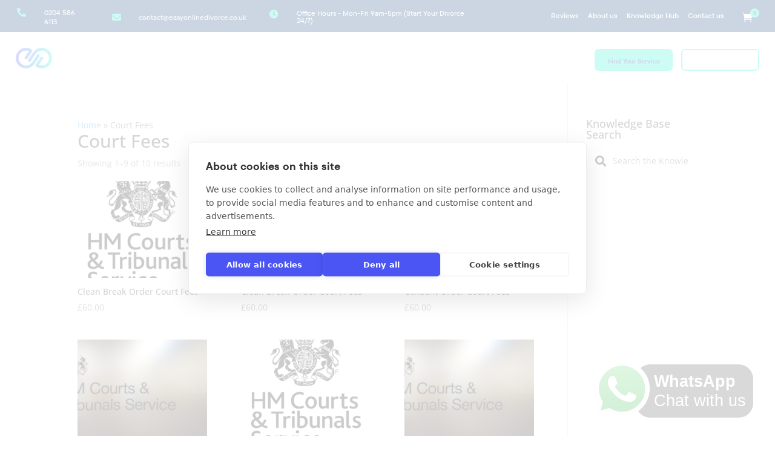

--- FILE ---
content_type: text/javascript; charset=UTF-8
request_url: https://www.easyonlinedivorce.co.uk/wp-content/cache/min/1/wp-content/themes/eod-divi-child/js/child-support.js?ver=1768297891
body_size: 4555
content:
jQuery(document).ready(function($){jQuery(document).bind('gform_post_render',function(event,form_id,current_page){if(current_page==11){initialise()}});function initialise(){var annualGrossIncome=parseFloat($('.annual-gross-income input').val().replace(/,/g,'').replace(/£/g,''));var annualPayments=parseFloat($('.annual-payments input').val().replace(/,/g,'').replace(/£/g,''));var specialExpenses=parseFloat($('.special-expenses input').val().replace(/,/g,'').replace(/£/g,''));var childrenPrevious=$('.children-previous input').val();var childrenIncluded=$('.children-included input').val();var nightsPerYear=parseFloat($('.nights-per-year input').val());var consideredGrossIncome=annualGrossIncome-annualPayments-specialExpenses;var consideredGrossIncomeF=new Intl.NumberFormat('en-GB',{style:'currency',currency:'GBP'}).format(consideredGrossIncome);$('.considered-gross-income input').val(consideredGrossIncomeF);var weeklyGrossIncome=(consideredGrossIncome/365)*7;var weeklyGrossIncomeF=new Intl.NumberFormat('en-GB',{style:'currency',currency:'GBP'}).format(weeklyGrossIncome);$('.weekly-gross-income input').val(weeklyGrossIncomeF);var childrenReductions=[{children:0,rate:0},{children:1,rate:0.11},{children:2,rate:0.14},{children:3,rate:0.16},{children:4,rate:0.16},{children:5,rate:0.16},{children:6,rate:0.16},{children:7,rate:0.16},{children:8,rate:0.16},{children:9,rate:0.16},{children:10,rate:0.16}];var childrenReduction=0;for(var i=0;i<childrenReductions.length;i++){if(childrenPrevious<=childrenReductions[i].children){childrenReduction=childrenReductions[i].rate;break}}
var childrenReductionRate=weeklyGrossIncome*childrenReduction;var childrenReductionRateF=new Intl.NumberFormat('en-GB',{style:'currency',currency:'GBP'}).format(childrenReductionRate);$('.children-reduction input').val(childrenReductionRateF);var consideredWeeklyIncome=weeklyGrossIncome-childrenReductionRate;var consideredWeeklyIncomeF=new Intl.NumberFormat('en-GB',{style:'currency',currency:'GBP'}).format(consideredWeeklyIncome);$('.considered-weekly-income input').val(consideredWeeklyIncomeF);var maintenanceRates=[{income:1,rate:'Nil'},{income:2,rate:'Nil'},{income:3,rate:'Nil'},{income:4,rate:'Nil'},{income:5,rate:'Nil'},{income:6,rate:'Nil'},{income:7,rate:'Flat'},{income:8,rate:'Flat'},{income:9,rate:'Flat'},{income:10,rate:'Flat'},{income:11,rate:'Flat'},{income:12,rate:'Flat'},{income:13,rate:'Flat'},{income:14,rate:'Flat'},{income:15,rate:'Flat'},{income:16,rate:'Flat'},{income:17,rate:'Flat'},{income:18,rate:'Flat'},{income:19,rate:'Flat'},{income:20,rate:'Flat'},{income:21,rate:'Flat'},{income:22,rate:'Flat'},{income:23,rate:'Flat'},{income:24,rate:'Flat'},{income:25,rate:'Flat'},{income:26,rate:'Flat'},{income:27,rate:'Flat'},{income:28,rate:'Flat'},{income:29,rate:'Flat'},{income:30,rate:'Flat'},{income:31,rate:'Flat'},{income:32,rate:'Flat'},{income:33,rate:'Flat'},{income:34,rate:'Flat'},{income:35,rate:'Flat'},{income:36,rate:'Flat'},{income:37,rate:'Flat'},{income:38,rate:'Flat'},{income:39,rate:'Flat'},{income:40,rate:'Flat'},{income:41,rate:'Flat'},{income:42,rate:'Flat'},{income:43,rate:'Flat'},{income:44,rate:'Flat'},{income:45,rate:'Flat'},{income:46,rate:'Flat'},{income:47,rate:'Flat'},{income:48,rate:'Flat'},{income:49,rate:'Flat'},{income:50,rate:'Flat'},{income:51,rate:'Flat'},{income:52,rate:'Flat'},{income:53,rate:'Flat'},{income:54,rate:'Flat'},{income:55,rate:'Flat'},{income:56,rate:'Flat'},{income:57,rate:'Flat'},{income:58,rate:'Flat'},{income:59,rate:'Flat'},{income:60,rate:'Flat'},{income:61,rate:'Flat'},{income:62,rate:'Flat'},{income:63,rate:'Flat'},{income:64,rate:'Flat'},{income:65,rate:'Flat'},{income:66,rate:'Flat'},{income:67,rate:'Flat'},{income:68,rate:'Flat'},{income:69,rate:'Flat'},{income:70,rate:'Flat'},{income:71,rate:'Flat'},{income:72,rate:'Flat'},{income:73,rate:'Flat'},{income:74,rate:'Flat'},{income:75,rate:'Flat'},{income:76,rate:'Flat'},{income:77,rate:'Flat'},{income:78,rate:'Flat'},{income:79,rate:'Flat'},{income:80,rate:'Flat'},{income:81,rate:'Flat'},{income:82,rate:'Flat'},{income:83,rate:'Flat'},{income:84,rate:'Flat'},{income:85,rate:'Flat'},{income:86,rate:'Flat'},{income:87,rate:'Flat'},{income:88,rate:'Flat'},{income:89,rate:'Flat'},{income:90,rate:'Flat'},{income:91,rate:'Flat'},{income:92,rate:'Flat'},{income:93,rate:'Flat'},{income:94,rate:'Flat'},{income:95,rate:'Flat'},{income:96,rate:'Flat'},{income:97,rate:'Flat'},{income:98,rate:'Flat'},{income:99,rate:'Flat'},{income:100,rate:'Reduced'},{income:101,rate:'Reduced'},{income:102,rate:'Reduced'},{income:103,rate:'Reduced'},{income:104,rate:'Reduced'},{income:105,rate:'Reduced'},{income:106,rate:'Reduced'},{income:107,rate:'Reduced'},{income:108,rate:'Reduced'},{income:109,rate:'Reduced'},{income:110,rate:'Reduced'},{income:111,rate:'Reduced'},{income:112,rate:'Reduced'},{income:113,rate:'Reduced'},{income:114,rate:'Reduced'},{income:115,rate:'Reduced'},{income:116,rate:'Reduced'},{income:117,rate:'Reduced'},{income:118,rate:'Reduced'},{income:119,rate:'Reduced'},{income:120,rate:'Reduced'},{income:121,rate:'Reduced'},{income:122,rate:'Reduced'},{income:123,rate:'Reduced'},{income:124,rate:'Reduced'},{income:125,rate:'Reduced'},{income:126,rate:'Reduced'},{income:127,rate:'Reduced'},{income:128,rate:'Reduced'},{income:129,rate:'Reduced'},{income:130,rate:'Reduced'},{income:131,rate:'Reduced'},{income:132,rate:'Reduced'},{income:133,rate:'Reduced'},{income:134,rate:'Reduced'},{income:135,rate:'Reduced'},{income:136,rate:'Reduced'},{income:137,rate:'Reduced'},{income:138,rate:'Reduced'},{income:139,rate:'Reduced'},{income:140,rate:'Reduced'},{income:141,rate:'Reduced'},{income:142,rate:'Reduced'},{income:143,rate:'Reduced'},{income:144,rate:'Reduced'},{income:145,rate:'Reduced'},{income:146,rate:'Reduced'},{income:147,rate:'Reduced'},{income:148,rate:'Reduced'},{income:149,rate:'Reduced'},{income:150,rate:'Reduced'},{income:151,rate:'Reduced'},{income:152,rate:'Reduced'},{income:153,rate:'Reduced'},{income:154,rate:'Reduced'},{income:155,rate:'Reduced'},{income:156,rate:'Reduced'},{income:157,rate:'Reduced'},{income:158,rate:'Reduced'},{income:159,rate:'Reduced'},{income:160,rate:'Reduced'},{income:161,rate:'Reduced'},{income:162,rate:'Reduced'},{income:163,rate:'Reduced'},{income:164,rate:'Reduced'},{income:165,rate:'Reduced'},{income:166,rate:'Reduced'},{income:167,rate:'Reduced'},{income:168,rate:'Reduced'},{income:169,rate:'Reduced'},{income:170,rate:'Reduced'},{income:171,rate:'Reduced'},{income:172,rate:'Reduced'},{income:173,rate:'Reduced'},{income:174,rate:'Reduced'},{income:175,rate:'Reduced'},{income:176,rate:'Reduced'},{income:177,rate:'Reduced'},{income:178,rate:'Reduced'},{income:179,rate:'Reduced'},{income:180,rate:'Reduced'},{income:181,rate:'Reduced'},{income:182,rate:'Reduced'},{income:183,rate:'Reduced'},{income:184,rate:'Reduced'},{income:185,rate:'Reduced'},{income:186,rate:'Reduced'},{income:187,rate:'Reduced'},{income:188,rate:'Reduced'},{income:189,rate:'Reduced'},{income:190,rate:'Reduced'},{income:191,rate:'Reduced'},{income:192,rate:'Reduced'},{income:193,rate:'Reduced'},{income:194,rate:'Reduced'},{income:195,rate:'Reduced'},{income:196,rate:'Reduced'},{income:197,rate:'Reduced'},{income:198,rate:'Reduced'},{income:199,rate:'Reduced'},{income:200,rate:'Basic'},{income:201,rate:'Basic'},{income:202,rate:'Basic'},{income:203,rate:'Basic'},{income:204,rate:'Basic'},{income:205,rate:'Basic'},{income:206,rate:'Basic'},{income:207,rate:'Basic'},{income:208,rate:'Basic'},{income:209,rate:'Basic'},{income:210,rate:'Basic'},{income:211,rate:'Basic'},{income:212,rate:'Basic'},{income:213,rate:'Basic'},{income:214,rate:'Basic'},{income:215,rate:'Basic'},{income:216,rate:'Basic'},{income:217,rate:'Basic'},{income:218,rate:'Basic'},{income:219,rate:'Basic'},{income:220,rate:'Basic'},{income:221,rate:'Basic'},{income:222,rate:'Basic'},{income:223,rate:'Basic'},{income:224,rate:'Basic'},{income:225,rate:'Basic'},{income:226,rate:'Basic'},{income:227,rate:'Basic'},{income:228,rate:'Basic'},{income:229,rate:'Basic'},{income:230,rate:'Basic'},{income:231,rate:'Basic'},{income:232,rate:'Basic'},{income:233,rate:'Basic'},{income:234,rate:'Basic'},{income:235,rate:'Basic'},{income:236,rate:'Basic'},{income:237,rate:'Basic'},{income:238,rate:'Basic'},{income:239,rate:'Basic'},{income:240,rate:'Basic'},{income:241,rate:'Basic'},{income:242,rate:'Basic'},{income:243,rate:'Basic'},{income:244,rate:'Basic'},{income:245,rate:'Basic'},{income:246,rate:'Basic'},{income:247,rate:'Basic'},{income:248,rate:'Basic'},{income:249,rate:'Basic'},{income:250,rate:'Basic'},{income:251,rate:'Basic'},{income:252,rate:'Basic'},{income:253,rate:'Basic'},{income:254,rate:'Basic'},{income:255,rate:'Basic'},{income:256,rate:'Basic'},{income:257,rate:'Basic'},{income:258,rate:'Basic'},{income:259,rate:'Basic'},{income:260,rate:'Basic'},{income:261,rate:'Basic'},{income:262,rate:'Basic'},{income:263,rate:'Basic'},{income:264,rate:'Basic'},{income:265,rate:'Basic'},{income:266,rate:'Basic'},{income:267,rate:'Basic'},{income:268,rate:'Basic'},{income:269,rate:'Basic'},{income:270,rate:'Basic'},{income:271,rate:'Basic'},{income:272,rate:'Basic'},{income:273,rate:'Basic'},{income:274,rate:'Basic'},{income:275,rate:'Basic'},{income:276,rate:'Basic'},{income:277,rate:'Basic'},{income:278,rate:'Basic'},{income:279,rate:'Basic'},{income:280,rate:'Basic'},{income:281,rate:'Basic'},{income:282,rate:'Basic'},{income:283,rate:'Basic'},{income:284,rate:'Basic'},{income:285,rate:'Basic'},{income:286,rate:'Basic'},{income:287,rate:'Basic'},{income:288,rate:'Basic'},{income:289,rate:'Basic'},{income:290,rate:'Basic'},{income:291,rate:'Basic'},{income:292,rate:'Basic'},{income:293,rate:'Basic'},{income:294,rate:'Basic'},{income:295,rate:'Basic'},{income:296,rate:'Basic'},{income:297,rate:'Basic'},{income:298,rate:'Basic'},{income:299,rate:'Basic'},{income:300,rate:'Basic'},{income:301,rate:'Basic'},{income:302,rate:'Basic'},{income:303,rate:'Basic'},{income:304,rate:'Basic'},{income:305,rate:'Basic'},{income:306,rate:'Basic'},{income:307,rate:'Basic'},{income:308,rate:'Basic'},{income:309,rate:'Basic'},{income:310,rate:'Basic'},{income:311,rate:'Basic'},{income:312,rate:'Basic'},{income:313,rate:'Basic'},{income:314,rate:'Basic'},{income:315,rate:'Basic'},{income:316,rate:'Basic'},{income:317,rate:'Basic'},{income:318,rate:'Basic'},{income:319,rate:'Basic'},{income:320,rate:'Basic'},{income:321,rate:'Basic'},{income:322,rate:'Basic'},{income:323,rate:'Basic'},{income:324,rate:'Basic'},{income:325,rate:'Basic'},{income:326,rate:'Basic'},{income:327,rate:'Basic'},{income:328,rate:'Basic'},{income:329,rate:'Basic'},{income:330,rate:'Basic'},{income:331,rate:'Basic'},{income:332,rate:'Basic'},{income:333,rate:'Basic'},{income:334,rate:'Basic'},{income:335,rate:'Basic'},{income:336,rate:'Basic'},{income:337,rate:'Basic'},{income:338,rate:'Basic'},{income:339,rate:'Basic'},{income:340,rate:'Basic'},{income:341,rate:'Basic'},{income:342,rate:'Basic'},{income:343,rate:'Basic'},{income:344,rate:'Basic'},{income:345,rate:'Basic'},{income:346,rate:'Basic'},{income:347,rate:'Basic'},{income:348,rate:'Basic'},{income:349,rate:'Basic'},{income:350,rate:'Basic'},{income:351,rate:'Basic'},{income:352,rate:'Basic'},{income:353,rate:'Basic'},{income:354,rate:'Basic'},{income:355,rate:'Basic'},{income:356,rate:'Basic'},{income:357,rate:'Basic'},{income:358,rate:'Basic'},{income:359,rate:'Basic'},{income:360,rate:'Basic'},{income:361,rate:'Basic'},{income:362,rate:'Basic'},{income:363,rate:'Basic'},{income:364,rate:'Basic'},{income:365,rate:'Basic'},{income:366,rate:'Basic'},{income:367,rate:'Basic'},{income:368,rate:'Basic'},{income:369,rate:'Basic'},{income:370,rate:'Basic'},{income:371,rate:'Basic'},{income:372,rate:'Basic'},{income:373,rate:'Basic'},{income:374,rate:'Basic'},{income:375,rate:'Basic'},{income:376,rate:'Basic'},{income:377,rate:'Basic'},{income:378,rate:'Basic'},{income:379,rate:'Basic'},{income:380,rate:'Basic'},{income:381,rate:'Basic'},{income:382,rate:'Basic'},{income:383,rate:'Basic'},{income:384,rate:'Basic'},{income:385,rate:'Basic'},{income:386,rate:'Basic'},{income:387,rate:'Basic'},{income:388,rate:'Basic'},{income:389,rate:'Basic'},{income:390,rate:'Basic'},{income:391,rate:'Basic'},{income:392,rate:'Basic'},{income:393,rate:'Basic'},{income:394,rate:'Basic'},{income:395,rate:'Basic'},{income:396,rate:'Basic'},{income:397,rate:'Basic'},{income:398,rate:'Basic'},{income:399,rate:'Basic'},{income:400,rate:'Basic'},{income:401,rate:'Basic'},{income:402,rate:'Basic'},{income:403,rate:'Basic'},{income:404,rate:'Basic'},{income:405,rate:'Basic'},{income:406,rate:'Basic'},{income:407,rate:'Basic'},{income:408,rate:'Basic'},{income:409,rate:'Basic'},{income:410,rate:'Basic'},{income:411,rate:'Basic'},{income:412,rate:'Basic'},{income:413,rate:'Basic'},{income:414,rate:'Basic'},{income:415,rate:'Basic'},{income:416,rate:'Basic'},{income:417,rate:'Basic'},{income:418,rate:'Basic'},{income:419,rate:'Basic'},{income:420,rate:'Basic'},{income:421,rate:'Basic'},{income:422,rate:'Basic'},{income:423,rate:'Basic'},{income:424,rate:'Basic'},{income:425,rate:'Basic'},{income:426,rate:'Basic'},{income:427,rate:'Basic'},{income:428,rate:'Basic'},{income:429,rate:'Basic'},{income:430,rate:'Basic'},{income:431,rate:'Basic'},{income:432,rate:'Basic'},{income:433,rate:'Basic'},{income:434,rate:'Basic'},{income:435,rate:'Basic'},{income:436,rate:'Basic'},{income:437,rate:'Basic'},{income:438,rate:'Basic'},{income:439,rate:'Basic'},{income:440,rate:'Basic'},{income:441,rate:'Basic'},{income:442,rate:'Basic'},{income:443,rate:'Basic'},{income:444,rate:'Basic'},{income:445,rate:'Basic'},{income:446,rate:'Basic'},{income:447,rate:'Basic'},{income:448,rate:'Basic'},{income:449,rate:'Basic'},{income:450,rate:'Basic'},{income:451,rate:'Basic'},{income:452,rate:'Basic'},{income:453,rate:'Basic'},{income:454,rate:'Basic'},{income:455,rate:'Basic'},{income:456,rate:'Basic'},{income:457,rate:'Basic'},{income:458,rate:'Basic'},{income:459,rate:'Basic'},{income:460,rate:'Basic'},{income:461,rate:'Basic'},{income:462,rate:'Basic'},{income:463,rate:'Basic'},{income:464,rate:'Basic'},{income:465,rate:'Basic'},{income:466,rate:'Basic'},{income:467,rate:'Basic'},{income:468,rate:'Basic'},{income:469,rate:'Basic'},{income:470,rate:'Basic'},{income:471,rate:'Basic'},{income:472,rate:'Basic'},{income:473,rate:'Basic'},{income:474,rate:'Basic'},{income:475,rate:'Basic'},{income:476,rate:'Basic'},{income:477,rate:'Basic'},{income:478,rate:'Basic'},{income:479,rate:'Basic'},{income:480,rate:'Basic'},{income:481,rate:'Basic'},{income:482,rate:'Basic'},{income:483,rate:'Basic'},{income:484,rate:'Basic'},{income:485,rate:'Basic'},{income:486,rate:'Basic'},{income:487,rate:'Basic'},{income:488,rate:'Basic'},{income:489,rate:'Basic'},{income:490,rate:'Basic'},{income:491,rate:'Basic'},{income:492,rate:'Basic'},{income:493,rate:'Basic'},{income:494,rate:'Basic'},{income:495,rate:'Basic'},{income:496,rate:'Basic'},{income:497,rate:'Basic'},{income:498,rate:'Basic'},{income:499,rate:'Basic'},{income:500,rate:'Basic'},{income:501,rate:'Basic'},{income:502,rate:'Basic'},{income:503,rate:'Basic'},{income:504,rate:'Basic'},{income:505,rate:'Basic'},{income:506,rate:'Basic'},{income:507,rate:'Basic'},{income:508,rate:'Basic'},{income:509,rate:'Basic'},{income:510,rate:'Basic'},{income:511,rate:'Basic'},{income:512,rate:'Basic'},{income:513,rate:'Basic'},{income:514,rate:'Basic'},{income:515,rate:'Basic'},{income:516,rate:'Basic'},{income:517,rate:'Basic'},{income:518,rate:'Basic'},{income:519,rate:'Basic'},{income:520,rate:'Basic'},{income:521,rate:'Basic'},{income:522,rate:'Basic'},{income:523,rate:'Basic'},{income:524,rate:'Basic'},{income:525,rate:'Basic'},{income:526,rate:'Basic'},{income:527,rate:'Basic'},{income:528,rate:'Basic'},{income:529,rate:'Basic'},{income:530,rate:'Basic'},{income:531,rate:'Basic'},{income:532,rate:'Basic'},{income:533,rate:'Basic'},{income:534,rate:'Basic'},{income:535,rate:'Basic'},{income:536,rate:'Basic'},{income:537,rate:'Basic'},{income:538,rate:'Basic'},{income:539,rate:'Basic'},{income:540,rate:'Basic'},{income:541,rate:'Basic'},{income:542,rate:'Basic'},{income:543,rate:'Basic'},{income:544,rate:'Basic'},{income:545,rate:'Basic'},{income:546,rate:'Basic'},{income:547,rate:'Basic'},{income:548,rate:'Basic'},{income:549,rate:'Basic'},{income:550,rate:'Basic'},{income:551,rate:'Basic'},{income:552,rate:'Basic'},{income:553,rate:'Basic'},{income:554,rate:'Basic'},{income:555,rate:'Basic'},{income:556,rate:'Basic'},{income:557,rate:'Basic'},{income:558,rate:'Basic'},{income:559,rate:'Basic'},{income:560,rate:'Basic'},{income:561,rate:'Basic'},{income:562,rate:'Basic'},{income:563,rate:'Basic'},{income:564,rate:'Basic'},{income:565,rate:'Basic'},{income:566,rate:'Basic'},{income:567,rate:'Basic'},{income:568,rate:'Basic'},{income:569,rate:'Basic'},{income:570,rate:'Basic'},{income:571,rate:'Basic'},{income:572,rate:'Basic'},{income:573,rate:'Basic'},{income:574,rate:'Basic'},{income:575,rate:'Basic'},{income:576,rate:'Basic'},{income:577,rate:'Basic'},{income:578,rate:'Basic'},{income:579,rate:'Basic'},{income:580,rate:'Basic'},{income:581,rate:'Basic'},{income:582,rate:'Basic'},{income:583,rate:'Basic'},{income:584,rate:'Basic'},{income:585,rate:'Basic'},{income:586,rate:'Basic'},{income:587,rate:'Basic'},{income:588,rate:'Basic'},{income:589,rate:'Basic'},{income:590,rate:'Basic'},{income:591,rate:'Basic'},{income:592,rate:'Basic'},{income:593,rate:'Basic'},{income:594,rate:'Basic'},{income:595,rate:'Basic'},{income:596,rate:'Basic'},{income:597,rate:'Basic'},{income:598,rate:'Basic'},{income:599,rate:'Basic'},{income:600,rate:'Basic'},{income:601,rate:'Basic'},{income:602,rate:'Basic'},{income:603,rate:'Basic'},{income:604,rate:'Basic'},{income:605,rate:'Basic'},{income:606,rate:'Basic'},{income:607,rate:'Basic'},{income:608,rate:'Basic'},{income:609,rate:'Basic'},{income:610,rate:'Basic'},{income:611,rate:'Basic'},{income:612,rate:'Basic'},{income:613,rate:'Basic'},{income:614,rate:'Basic'},{income:615,rate:'Basic'},{income:616,rate:'Basic'},{income:617,rate:'Basic'},{income:618,rate:'Basic'},{income:619,rate:'Basic'},{income:620,rate:'Basic'},{income:621,rate:'Basic'},{income:622,rate:'Basic'},{income:623,rate:'Basic'},{income:624,rate:'Basic'},{income:625,rate:'Basic'},{income:626,rate:'Basic'},{income:627,rate:'Basic'},{income:628,rate:'Basic'},{income:629,rate:'Basic'},{income:630,rate:'Basic'},{income:631,rate:'Basic'},{income:632,rate:'Basic'},{income:633,rate:'Basic'},{income:634,rate:'Basic'},{income:635,rate:'Basic'},{income:636,rate:'Basic'},{income:637,rate:'Basic'},{income:638,rate:'Basic'},{income:639,rate:'Basic'},{income:640,rate:'Basic'},{income:641,rate:'Basic'},{income:642,rate:'Basic'},{income:643,rate:'Basic'},{income:644,rate:'Basic'},{income:645,rate:'Basic'},{income:646,rate:'Basic'},{income:647,rate:'Basic'},{income:648,rate:'Basic'},{income:649,rate:'Basic'},{income:650,rate:'Basic'},{income:651,rate:'Basic'},{income:652,rate:'Basic'},{income:653,rate:'Basic'},{income:654,rate:'Basic'},{income:655,rate:'Basic'},{income:656,rate:'Basic'},{income:657,rate:'Basic'},{income:658,rate:'Basic'},{income:659,rate:'Basic'},{income:660,rate:'Basic'},{income:661,rate:'Basic'},{income:662,rate:'Basic'},{income:663,rate:'Basic'},{income:664,rate:'Basic'},{income:665,rate:'Basic'},{income:666,rate:'Basic'},{income:667,rate:'Basic'},{income:668,rate:'Basic'},{income:669,rate:'Basic'},{income:670,rate:'Basic'},{income:671,rate:'Basic'},{income:672,rate:'Basic'},{income:673,rate:'Basic'},{income:674,rate:'Basic'},{income:675,rate:'Basic'},{income:676,rate:'Basic'},{income:677,rate:'Basic'},{income:678,rate:'Basic'},{income:679,rate:'Basic'},{income:680,rate:'Basic'},{income:681,rate:'Basic'},{income:682,rate:'Basic'},{income:683,rate:'Basic'},{income:684,rate:'Basic'},{income:685,rate:'Basic'},{income:686,rate:'Basic'},{income:687,rate:'Basic'},{income:688,rate:'Basic'},{income:689,rate:'Basic'},{income:690,rate:'Basic'},{income:691,rate:'Basic'},{income:692,rate:'Basic'},{income:693,rate:'Basic'},{income:694,rate:'Basic'},{income:695,rate:'Basic'},{income:696,rate:'Basic'},{income:697,rate:'Basic'},{income:698,rate:'Basic'},{income:699,rate:'Basic'},{income:700,rate:'Basic'},{income:701,rate:'Basic'},{income:702,rate:'Basic'},{income:703,rate:'Basic'},{income:704,rate:'Basic'},{income:705,rate:'Basic'},{income:706,rate:'Basic'},{income:707,rate:'Basic'},{income:708,rate:'Basic'},{income:709,rate:'Basic'},{income:710,rate:'Basic'},{income:711,rate:'Basic'},{income:712,rate:'Basic'},{income:713,rate:'Basic'},{income:714,rate:'Basic'},{income:715,rate:'Basic'},{income:716,rate:'Basic'},{income:717,rate:'Basic'},{income:718,rate:'Basic'},{income:719,rate:'Basic'},{income:720,rate:'Basic'},{income:721,rate:'Basic'},{income:722,rate:'Basic'},{income:723,rate:'Basic'},{income:724,rate:'Basic'},{income:725,rate:'Basic'},{income:726,rate:'Basic'},{income:727,rate:'Basic'},{income:728,rate:'Basic'},{income:729,rate:'Basic'},{income:730,rate:'Basic'},{income:731,rate:'Basic'},{income:732,rate:'Basic'},{income:733,rate:'Basic'},{income:734,rate:'Basic'},{income:735,rate:'Basic'},{income:736,rate:'Basic'},{income:737,rate:'Basic'},{income:738,rate:'Basic'},{income:739,rate:'Basic'},{income:740,rate:'Basic'},{income:741,rate:'Basic'},{income:742,rate:'Basic'},{income:743,rate:'Basic'},{income:744,rate:'Basic'},{income:745,rate:'Basic'},{income:746,rate:'Basic'},{income:747,rate:'Basic'},{income:748,rate:'Basic'},{income:749,rate:'Basic'},{income:750,rate:'Basic'},{income:751,rate:'Basic'},{income:752,rate:'Basic'},{income:753,rate:'Basic'},{income:754,rate:'Basic'},{income:755,rate:'Basic'},{income:756,rate:'Basic'},{income:757,rate:'Basic'},{income:758,rate:'Basic'},{income:759,rate:'Basic'},{income:760,rate:'Basic'},{income:761,rate:'Basic'},{income:762,rate:'Basic'},{income:763,rate:'Basic'},{income:764,rate:'Basic'},{income:765,rate:'Basic'},{income:766,rate:'Basic'},{income:767,rate:'Basic'},{income:768,rate:'Basic'},{income:769,rate:'Basic'},{income:770,rate:'Basic'},{income:771,rate:'Basic'},{income:772,rate:'Basic'},{income:773,rate:'Basic'},{income:774,rate:'Basic'},{income:775,rate:'Basic'},{income:776,rate:'Basic'},{income:777,rate:'Basic'},{income:778,rate:'Basic'},{income:779,rate:'Basic'},{income:780,rate:'Basic'},{income:781,rate:'Basic'},{income:782,rate:'Basic'},{income:783,rate:'Basic'},{income:784,rate:'Basic'},{income:785,rate:'Basic'},{income:786,rate:'Basic'},{income:787,rate:'Basic'},{income:788,rate:'Basic'},{income:789,rate:'Basic'},{income:790,rate:'Basic'},{income:791,rate:'Basic'},{income:792,rate:'Basic'},{income:793,rate:'Basic'},{income:794,rate:'Basic'},{income:795,rate:'Basic'},{income:796,rate:'Basic'},{income:797,rate:'Basic'},{income:798,rate:'Basic'},{income:799,rate:'Basic'},{income:800,rate:'Basic'},{income:801,rate:'Basic Plus'},{income:802,rate:'Basic Plus'},{income:803,rate:'Basic Plus'},{income:804,rate:'Basic Plus'},{income:805,rate:'Basic Plus'},{income:806,rate:'Basic Plus'},{income:807,rate:'Basic Plus'},{income:808,rate:'Basic Plus'},{income:809,rate:'Basic Plus'},{income:810,rate:'Basic Plus'},{income:811,rate:'Basic Plus'},{income:812,rate:'Basic Plus'},{income:813,rate:'Basic Plus'},{income:814,rate:'Basic Plus'},{income:815,rate:'Basic Plus'},{income:816,rate:'Basic Plus'},{income:817,rate:'Basic Plus'},{income:818,rate:'Basic Plus'},{income:819,rate:'Basic Plus'},{income:820,rate:'Basic Plus'},{income:821,rate:'Basic Plus'},{income:822,rate:'Basic Plus'},{income:823,rate:'Basic Plus'},{income:824,rate:'Basic Plus'},{income:825,rate:'Basic Plus'},{income:826,rate:'Basic Plus'},{income:827,rate:'Basic Plus'},{income:828,rate:'Basic Plus'},{income:829,rate:'Basic Plus'},{income:830,rate:'Basic Plus'},{income:831,rate:'Basic Plus'},{income:832,rate:'Basic Plus'},{income:833,rate:'Basic Plus'},{income:834,rate:'Basic Plus'},{income:835,rate:'Basic Plus'},{income:836,rate:'Basic Plus'},{income:837,rate:'Basic Plus'},{income:838,rate:'Basic Plus'},{income:839,rate:'Basic Plus'},{income:840,rate:'Basic Plus'},{income:841,rate:'Basic Plus'},{income:842,rate:'Basic Plus'},{income:843,rate:'Basic Plus'},{income:844,rate:'Basic Plus'},{income:845,rate:'Basic Plus'},{income:846,rate:'Basic Plus'},{income:847,rate:'Basic Plus'},{income:848,rate:'Basic Plus'},{income:849,rate:'Basic Plus'},{income:850,rate:'Basic Plus'},{income:851,rate:'Basic Plus'},{income:852,rate:'Basic Plus'},{income:853,rate:'Basic Plus'},{income:854,rate:'Basic Plus'},{income:855,rate:'Basic Plus'},{income:856,rate:'Basic Plus'},{income:857,rate:'Basic Plus'},{income:858,rate:'Basic Plus'},{income:859,rate:'Basic Plus'},{income:860,rate:'Basic Plus'},{income:861,rate:'Basic Plus'},{income:862,rate:'Basic Plus'},{income:863,rate:'Basic Plus'},{income:864,rate:'Basic Plus'},{income:865,rate:'Basic Plus'},{income:866,rate:'Basic Plus'},{income:867,rate:'Basic Plus'},{income:868,rate:'Basic Plus'},{income:869,rate:'Basic Plus'},{income:870,rate:'Basic Plus'},{income:871,rate:'Basic Plus'},{income:872,rate:'Basic Plus'},{income:873,rate:'Basic Plus'},{income:874,rate:'Basic Plus'},{income:875,rate:'Basic Plus'},{income:876,rate:'Basic Plus'},{income:877,rate:'Basic Plus'},{income:878,rate:'Basic Plus'},{income:879,rate:'Basic Plus'},{income:880,rate:'Basic Plus'},{income:881,rate:'Basic Plus'},{income:882,rate:'Basic Plus'},{income:883,rate:'Basic Plus'},{income:884,rate:'Basic Plus'},{income:885,rate:'Basic Plus'},{income:886,rate:'Basic Plus'},{income:887,rate:'Basic Plus'},{income:888,rate:'Basic Plus'},{income:889,rate:'Basic Plus'},{income:890,rate:'Basic Plus'},{income:891,rate:'Basic Plus'},{income:892,rate:'Basic Plus'},{income:893,rate:'Basic Plus'},{income:894,rate:'Basic Plus'},{income:895,rate:'Basic Plus'},{income:896,rate:'Basic Plus'},{income:897,rate:'Basic Plus'},{income:898,rate:'Basic Plus'},{income:899,rate:'Basic Plus'},{income:900,rate:'Basic Plus'},{income:901,rate:'Basic Plus'},{income:902,rate:'Basic Plus'},{income:903,rate:'Basic Plus'},{income:904,rate:'Basic Plus'},{income:905,rate:'Basic Plus'},{income:906,rate:'Basic Plus'},{income:907,rate:'Basic Plus'},{income:908,rate:'Basic Plus'},{income:909,rate:'Basic Plus'},{income:910,rate:'Basic Plus'},{income:911,rate:'Basic Plus'},{income:912,rate:'Basic Plus'},{income:913,rate:'Basic Plus'},{income:914,rate:'Basic Plus'},{income:915,rate:'Basic Plus'},{income:916,rate:'Basic Plus'},{income:917,rate:'Basic Plus'},{income:918,rate:'Basic Plus'},{income:919,rate:'Basic Plus'},{income:920,rate:'Basic Plus'},{income:921,rate:'Basic Plus'},{income:922,rate:'Basic Plus'},{income:923,rate:'Basic Plus'},{income:924,rate:'Basic Plus'},{income:925,rate:'Basic Plus'},{income:926,rate:'Basic Plus'},{income:927,rate:'Basic Plus'},{income:928,rate:'Basic Plus'},{income:929,rate:'Basic Plus'},{income:930,rate:'Basic Plus'},{income:931,rate:'Basic Plus'},{income:932,rate:'Basic Plus'},{income:933,rate:'Basic Plus'},{income:934,rate:'Basic Plus'},{income:935,rate:'Basic Plus'},{income:936,rate:'Basic Plus'},{income:937,rate:'Basic Plus'},{income:938,rate:'Basic Plus'},{income:939,rate:'Basic Plus'},{income:940,rate:'Basic Plus'},{income:941,rate:'Basic Plus'},{income:942,rate:'Basic Plus'},{income:943,rate:'Basic Plus'},{income:944,rate:'Basic Plus'},{income:945,rate:'Basic Plus'},{income:946,rate:'Basic Plus'},{income:947,rate:'Basic Plus'},{income:948,rate:'Basic Plus'},{income:949,rate:'Basic Plus'},{income:950,rate:'Basic Plus'},{income:951,rate:'Basic Plus'},{income:952,rate:'Basic Plus'},{income:953,rate:'Basic Plus'},{income:954,rate:'Basic Plus'},{income:955,rate:'Basic Plus'},{income:956,rate:'Basic Plus'},{income:957,rate:'Basic Plus'},{income:958,rate:'Basic Plus'},{income:959,rate:'Basic Plus'},{income:960,rate:'Basic Plus'},{income:961,rate:'Basic Plus'},{income:962,rate:'Basic Plus'},{income:963,rate:'Basic Plus'},{income:964,rate:'Basic Plus'},{income:965,rate:'Basic Plus'},{income:966,rate:'Basic Plus'},{income:967,rate:'Basic Plus'},{income:968,rate:'Basic Plus'},{income:969,rate:'Basic Plus'},{income:970,rate:'Basic Plus'},{income:971,rate:'Basic Plus'},{income:972,rate:'Basic Plus'},{income:973,rate:'Basic Plus'},{income:974,rate:'Basic Plus'},{income:975,rate:'Basic Plus'},{income:976,rate:'Basic Plus'},{income:977,rate:'Basic Plus'},{income:978,rate:'Basic Plus'},{income:979,rate:'Basic Plus'},{income:980,rate:'Basic Plus'},{income:981,rate:'Basic Plus'},{income:982,rate:'Basic Plus'},{income:983,rate:'Basic Plus'},{income:984,rate:'Basic Plus'},{income:985,rate:'Basic Plus'},{income:986,rate:'Basic Plus'},{income:987,rate:'Basic Plus'},{income:988,rate:'Basic Plus'},{income:989,rate:'Basic Plus'},{income:990,rate:'Basic Plus'},{income:991,rate:'Basic Plus'},{income:992,rate:'Basic Plus'},{income:993,rate:'Basic Plus'},{income:994,rate:'Basic Plus'},{income:995,rate:'Basic Plus'},{income:996,rate:'Basic Plus'},{income:997,rate:'Basic Plus'},{income:998,rate:'Basic Plus'},{income:999,rate:'Basic Plus'},{income:1000,rate:'Basic Plus'},{income:1001,rate:'Basic Plus'},{income:1002,rate:'Basic Plus'},{income:1003,rate:'Basic Plus'},{income:1004,rate:'Basic Plus'},{income:1005,rate:'Basic Plus'},{income:1006,rate:'Basic Plus'},{income:1007,rate:'Basic Plus'},{income:1008,rate:'Basic Plus'},{income:1009,rate:'Basic Plus'},{income:1010,rate:'Basic Plus'},{income:1011,rate:'Basic Plus'},{income:1012,rate:'Basic Plus'},{income:1013,rate:'Basic Plus'},{income:1014,rate:'Basic Plus'},{income:1015,rate:'Basic Plus'},{income:1016,rate:'Basic Plus'},{income:1017,rate:'Basic Plus'},{income:1018,rate:'Basic Plus'},{income:1019,rate:'Basic Plus'},{income:1020,rate:'Basic Plus'},{income:1021,rate:'Basic Plus'},{income:1022,rate:'Basic Plus'},{income:1023,rate:'Basic Plus'},{income:1024,rate:'Basic Plus'},{income:1025,rate:'Basic Plus'},{income:1026,rate:'Basic Plus'},{income:1027,rate:'Basic Plus'},{income:1028,rate:'Basic Plus'},{income:1029,rate:'Basic Plus'},{income:1030,rate:'Basic Plus'},{income:1031,rate:'Basic Plus'},{income:1032,rate:'Basic Plus'},{income:1033,rate:'Basic Plus'},{income:1034,rate:'Basic Plus'},{income:1035,rate:'Basic Plus'},{income:1036,rate:'Basic Plus'},{income:1037,rate:'Basic Plus'},{income:1038,rate:'Basic Plus'},{income:1039,rate:'Basic Plus'},{income:1040,rate:'Basic Plus'},{income:1041,rate:'Basic Plus'},{income:1042,rate:'Basic Plus'},{income:1043,rate:'Basic Plus'},{income:1044,rate:'Basic Plus'},{income:1045,rate:'Basic Plus'},{income:1046,rate:'Basic Plus'},{income:1047,rate:'Basic Plus'},{income:1048,rate:'Basic Plus'},{income:1049,rate:'Basic Plus'},{income:1050,rate:'Basic Plus'},{income:1051,rate:'Basic Plus'},{income:1052,rate:'Basic Plus'},{income:1053,rate:'Basic Plus'},{income:1054,rate:'Basic Plus'},{income:1055,rate:'Basic Plus'},{income:1056,rate:'Basic Plus'},{income:1057,rate:'Basic Plus'},{income:1058,rate:'Basic Plus'},{income:1059,rate:'Basic Plus'},{income:1060,rate:'Basic Plus'},{income:1061,rate:'Basic Plus'},{income:1062,rate:'Basic Plus'},{income:1063,rate:'Basic Plus'},{income:1064,rate:'Basic Plus'},{income:1065,rate:'Basic Plus'},{income:1066,rate:'Basic Plus'},{income:1067,rate:'Basic Plus'},{income:1068,rate:'Basic Plus'},{income:1069,rate:'Basic Plus'},{income:1070,rate:'Basic Plus'},{income:1071,rate:'Basic Plus'},{income:1072,rate:'Basic Plus'},{income:1073,rate:'Basic Plus'},{income:1074,rate:'Basic Plus'},{income:1075,rate:'Basic Plus'},{income:1076,rate:'Basic Plus'},{income:1077,rate:'Basic Plus'},{income:1078,rate:'Basic Plus'},{income:1079,rate:'Basic Plus'},{income:1080,rate:'Basic Plus'},{income:1081,rate:'Basic Plus'},{income:1082,rate:'Basic Plus'},{income:1083,rate:'Basic Plus'},{income:1084,rate:'Basic Plus'},{income:1085,rate:'Basic Plus'},{income:1086,rate:'Basic Plus'},{income:1087,rate:'Basic Plus'},{income:1088,rate:'Basic Plus'},{income:1089,rate:'Basic Plus'},{income:1090,rate:'Basic Plus'},{income:1091,rate:'Basic Plus'},{income:1092,rate:'Basic Plus'},{income:1093,rate:'Basic Plus'},{income:1094,rate:'Basic Plus'},{income:1095,rate:'Basic Plus'},{income:1096,rate:'Basic Plus'},{income:1097,rate:'Basic Plus'},{income:1098,rate:'Basic Plus'},{income:1099,rate:'Basic Plus'},{income:1100,rate:'Basic Plus'},{income:1101,rate:'Basic Plus'},{income:1102,rate:'Basic Plus'},{income:1103,rate:'Basic Plus'},{income:1104,rate:'Basic Plus'},{income:1105,rate:'Basic Plus'},{income:1106,rate:'Basic Plus'},{income:1107,rate:'Basic Plus'},{income:1108,rate:'Basic Plus'},{income:1109,rate:'Basic Plus'},{income:1110,rate:'Basic Plus'},{income:1111,rate:'Basic Plus'},{income:1112,rate:'Basic Plus'},{income:1113,rate:'Basic Plus'},{income:1114,rate:'Basic Plus'},{income:1115,rate:'Basic Plus'},{income:1116,rate:'Basic Plus'},{income:1117,rate:'Basic Plus'},{income:1118,rate:'Basic Plus'},{income:1119,rate:'Basic Plus'},{income:1120,rate:'Basic Plus'},{income:1121,rate:'Basic Plus'},{income:1122,rate:'Basic Plus'},{income:1123,rate:'Basic Plus'},{income:1124,rate:'Basic Plus'},{income:1125,rate:'Basic Plus'},{income:1126,rate:'Basic Plus'},{income:1127,rate:'Basic Plus'},{income:1128,rate:'Basic Plus'},{income:1129,rate:'Basic Plus'},{income:1130,rate:'Basic Plus'},{income:1131,rate:'Basic Plus'},{income:1132,rate:'Basic Plus'},{income:1133,rate:'Basic Plus'},{income:1134,rate:'Basic Plus'},{income:1135,rate:'Basic Plus'},{income:1136,rate:'Basic Plus'},{income:1137,rate:'Basic Plus'},{income:1138,rate:'Basic Plus'},{income:1139,rate:'Basic Plus'},{income:1140,rate:'Basic Plus'},{income:1141,rate:'Basic Plus'},{income:1142,rate:'Basic Plus'},{income:1143,rate:'Basic Plus'},{income:1144,rate:'Basic Plus'},{income:1145,rate:'Basic Plus'},{income:1146,rate:'Basic Plus'},{income:1147,rate:'Basic Plus'},{income:1148,rate:'Basic Plus'},{income:1149,rate:'Basic Plus'},{income:1150,rate:'Basic Plus'},{income:1151,rate:'Basic Plus'},{income:1152,rate:'Basic Plus'},{income:1153,rate:'Basic Plus'},{income:1154,rate:'Basic Plus'},{income:1155,rate:'Basic Plus'},{income:1156,rate:'Basic Plus'},{income:1157,rate:'Basic Plus'},{income:1158,rate:'Basic Plus'},{income:1159,rate:'Basic Plus'},{income:1160,rate:'Basic Plus'},{income:1161,rate:'Basic Plus'},{income:1162,rate:'Basic Plus'},{income:1163,rate:'Basic Plus'},{income:1164,rate:'Basic Plus'},{income:1165,rate:'Basic Plus'},{income:1166,rate:'Basic Plus'},{income:1167,rate:'Basic Plus'},{income:1168,rate:'Basic Plus'},{income:1169,rate:'Basic Plus'},{income:1170,rate:'Basic Plus'},{income:1171,rate:'Basic Plus'},{income:1172,rate:'Basic Plus'},{income:1173,rate:'Basic Plus'},{income:1174,rate:'Basic Plus'},{income:1175,rate:'Basic Plus'},{income:1176,rate:'Basic Plus'},{income:1177,rate:'Basic Plus'},{income:1178,rate:'Basic Plus'},{income:1179,rate:'Basic Plus'},{income:1180,rate:'Basic Plus'},{income:1181,rate:'Basic Plus'},{income:1182,rate:'Basic Plus'},{income:1183,rate:'Basic Plus'},{income:1184,rate:'Basic Plus'},{income:1185,rate:'Basic Plus'},{income:1186,rate:'Basic Plus'},{income:1187,rate:'Basic Plus'},{income:1188,rate:'Basic Plus'},{income:1189,rate:'Basic Plus'},{income:1190,rate:'Basic Plus'},{income:1191,rate:'Basic Plus'},{income:1192,rate:'Basic Plus'},{income:1193,rate:'Basic Plus'},{income:1194,rate:'Basic Plus'},{income:1195,rate:'Basic Plus'},{income:1196,rate:'Basic Plus'},{income:1197,rate:'Basic Plus'},{income:1198,rate:'Basic Plus'},{income:1199,rate:'Basic Plus'},{income:1200,rate:'Basic Plus'},{income:1201,rate:'Basic Plus'},{income:1202,rate:'Basic Plus'},{income:1203,rate:'Basic Plus'},{income:1204,rate:'Basic Plus'},{income:1205,rate:'Basic Plus'},{income:1206,rate:'Basic Plus'},{income:1207,rate:'Basic Plus'},{income:1208,rate:'Basic Plus'},{income:1209,rate:'Basic Plus'},{income:1210,rate:'Basic Plus'},{income:1211,rate:'Basic Plus'},{income:1212,rate:'Basic Plus'},{income:1213,rate:'Basic Plus'},{income:1214,rate:'Basic Plus'},{income:1215,rate:'Basic Plus'},{income:1216,rate:'Basic Plus'},{income:1217,rate:'Basic Plus'},{income:1218,rate:'Basic Plus'},{income:1219,rate:'Basic Plus'},{income:1220,rate:'Basic Plus'},{income:1221,rate:'Basic Plus'},{income:1222,rate:'Basic Plus'},{income:1223,rate:'Basic Plus'},{income:1224,rate:'Basic Plus'},{income:1225,rate:'Basic Plus'},{income:1226,rate:'Basic Plus'},{income:1227,rate:'Basic Plus'},{income:1228,rate:'Basic Plus'},{income:1229,rate:'Basic Plus'},{income:1230,rate:'Basic Plus'},{income:1231,rate:'Basic Plus'},{income:1232,rate:'Basic Plus'},{income:1233,rate:'Basic Plus'},{income:1234,rate:'Basic Plus'},{income:1235,rate:'Basic Plus'},{income:1236,rate:'Basic Plus'},{income:1237,rate:'Basic Plus'},{income:1238,rate:'Basic Plus'},{income:1239,rate:'Basic Plus'},{income:1240,rate:'Basic Plus'},{income:1241,rate:'Basic Plus'},{income:1242,rate:'Basic Plus'},{income:1243,rate:'Basic Plus'},{income:1244,rate:'Basic Plus'},{income:1245,rate:'Basic Plus'},{income:1246,rate:'Basic Plus'},{income:1247,rate:'Basic Plus'},{income:1248,rate:'Basic Plus'},{income:1249,rate:'Basic Plus'},{income:1250,rate:'Basic Plus'},{income:1251,rate:'Basic Plus'},{income:1252,rate:'Basic Plus'},{income:1253,rate:'Basic Plus'},{income:1254,rate:'Basic Plus'},{income:1255,rate:'Basic Plus'},{income:1256,rate:'Basic Plus'},{income:1257,rate:'Basic Plus'},{income:1258,rate:'Basic Plus'},{income:1259,rate:'Basic Plus'},{income:1260,rate:'Basic Plus'},{income:1261,rate:'Basic Plus'},{income:1262,rate:'Basic Plus'},{income:1263,rate:'Basic Plus'},{income:1264,rate:'Basic Plus'},{income:1265,rate:'Basic Plus'},{income:1266,rate:'Basic Plus'},{income:1267,rate:'Basic Plus'},{income:1268,rate:'Basic Plus'},{income:1269,rate:'Basic Plus'},{income:1270,rate:'Basic Plus'},{income:1271,rate:'Basic Plus'},{income:1272,rate:'Basic Plus'},{income:1273,rate:'Basic Plus'},{income:1274,rate:'Basic Plus'},{income:1275,rate:'Basic Plus'},{income:1276,rate:'Basic Plus'},{income:1277,rate:'Basic Plus'},{income:1278,rate:'Basic Plus'},{income:1279,rate:'Basic Plus'},{income:1280,rate:'Basic Plus'},{income:1281,rate:'Basic Plus'},{income:1282,rate:'Basic Plus'},{income:1283,rate:'Basic Plus'},{income:1284,rate:'Basic Plus'},{income:1285,rate:'Basic Plus'},{income:1286,rate:'Basic Plus'},{income:1287,rate:'Basic Plus'},{income:1288,rate:'Basic Plus'},{income:1289,rate:'Basic Plus'},{income:1290,rate:'Basic Plus'},{income:1291,rate:'Basic Plus'},{income:1292,rate:'Basic Plus'},{income:1293,rate:'Basic Plus'},{income:1294,rate:'Basic Plus'},{income:1295,rate:'Basic Plus'},{income:1296,rate:'Basic Plus'},{income:1297,rate:'Basic Plus'},{income:1298,rate:'Basic Plus'},{income:1299,rate:'Basic Plus'},{income:1300,rate:'Basic Plus'},{income:1301,rate:'Basic Plus'},{income:1302,rate:'Basic Plus'},{income:1303,rate:'Basic Plus'},{income:1304,rate:'Basic Plus'},{income:1305,rate:'Basic Plus'},{income:1306,rate:'Basic Plus'},{income:1307,rate:'Basic Plus'},{income:1308,rate:'Basic Plus'},{income:1309,rate:'Basic Plus'},{income:1310,rate:'Basic Plus'},{income:1311,rate:'Basic Plus'},{income:1312,rate:'Basic Plus'},{income:1313,rate:'Basic Plus'},{income:1314,rate:'Basic Plus'},{income:1315,rate:'Basic Plus'},{income:1316,rate:'Basic Plus'},{income:1317,rate:'Basic Plus'},{income:1318,rate:'Basic Plus'},{income:1319,rate:'Basic Plus'},{income:1320,rate:'Basic Plus'},{income:1321,rate:'Basic Plus'},{income:1322,rate:'Basic Plus'},{income:1323,rate:'Basic Plus'},{income:1324,rate:'Basic Plus'},{income:1325,rate:'Basic Plus'},{income:1326,rate:'Basic Plus'},{income:1327,rate:'Basic Plus'},{income:1328,rate:'Basic Plus'},{income:1329,rate:'Basic Plus'},{income:1330,rate:'Basic Plus'},{income:1331,rate:'Basic Plus'},{income:1332,rate:'Basic Plus'},{income:1333,rate:'Basic Plus'},{income:1334,rate:'Basic Plus'},{income:1335,rate:'Basic Plus'},{income:1336,rate:'Basic Plus'},{income:1337,rate:'Basic Plus'},{income:1338,rate:'Basic Plus'},{income:1339,rate:'Basic Plus'},{income:1340,rate:'Basic Plus'},{income:1341,rate:'Basic Plus'},{income:1342,rate:'Basic Plus'},{income:1343,rate:'Basic Plus'},{income:1344,rate:'Basic Plus'},{income:1345,rate:'Basic Plus'},{income:1346,rate:'Basic Plus'},{income:1347,rate:'Basic Plus'},{income:1348,rate:'Basic Plus'},{income:1349,rate:'Basic Plus'},{income:1350,rate:'Basic Plus'},{income:1351,rate:'Basic Plus'},{income:1352,rate:'Basic Plus'},{income:1353,rate:'Basic Plus'},{income:1354,rate:'Basic Plus'},{income:1355,rate:'Basic Plus'},{income:1356,rate:'Basic Plus'},{income:1357,rate:'Basic Plus'},{income:1358,rate:'Basic Plus'},{income:1359,rate:'Basic Plus'},{income:1360,rate:'Basic Plus'},{income:1361,rate:'Basic Plus'},{income:1362,rate:'Basic Plus'},{income:1363,rate:'Basic Plus'},{income:1364,rate:'Basic Plus'},{income:1365,rate:'Basic Plus'},{income:1366,rate:'Basic Plus'},{income:1367,rate:'Basic Plus'},{income:1368,rate:'Basic Plus'},{income:1369,rate:'Basic Plus'},{income:1370,rate:'Basic Plus'},{income:1371,rate:'Basic Plus'},{income:1372,rate:'Basic Plus'},{income:1373,rate:'Basic Plus'},{income:1374,rate:'Basic Plus'},{income:1375,rate:'Basic Plus'},{income:1376,rate:'Basic Plus'},{income:1377,rate:'Basic Plus'},{income:1378,rate:'Basic Plus'},{income:1379,rate:'Basic Plus'},{income:1380,rate:'Basic Plus'},{income:1381,rate:'Basic Plus'},{income:1382,rate:'Basic Plus'},{income:1383,rate:'Basic Plus'},{income:1384,rate:'Basic Plus'},{income:1385,rate:'Basic Plus'},{income:1386,rate:'Basic Plus'},{income:1387,rate:'Basic Plus'},{income:1388,rate:'Basic Plus'},{income:1389,rate:'Basic Plus'},{income:1390,rate:'Basic Plus'},{income:1391,rate:'Basic Plus'},{income:1392,rate:'Basic Plus'},{income:1393,rate:'Basic Plus'},{income:1394,rate:'Basic Plus'},{income:1395,rate:'Basic Plus'},{income:1396,rate:'Basic Plus'},{income:1397,rate:'Basic Plus'},{income:1398,rate:'Basic Plus'},{income:1399,rate:'Basic Plus'},{income:1400,rate:'Basic Plus'},{income:1401,rate:'Basic Plus'},{income:1402,rate:'Basic Plus'},{income:1403,rate:'Basic Plus'},{income:1404,rate:'Basic Plus'},{income:1405,rate:'Basic Plus'},{income:1406,rate:'Basic Plus'},{income:1407,rate:'Basic Plus'},{income:1408,rate:'Basic Plus'},{income:1409,rate:'Basic Plus'},{income:1410,rate:'Basic Plus'},{income:1411,rate:'Basic Plus'},{income:1412,rate:'Basic Plus'},{income:1413,rate:'Basic Plus'},{income:1414,rate:'Basic Plus'},{income:1415,rate:'Basic Plus'},{income:1416,rate:'Basic Plus'},{income:1417,rate:'Basic Plus'},{income:1418,rate:'Basic Plus'},{income:1419,rate:'Basic Plus'},{income:1420,rate:'Basic Plus'},{income:1421,rate:'Basic Plus'},{income:1422,rate:'Basic Plus'},{income:1423,rate:'Basic Plus'},{income:1424,rate:'Basic Plus'},{income:1425,rate:'Basic Plus'},{income:1426,rate:'Basic Plus'},{income:1427,rate:'Basic Plus'},{income:1428,rate:'Basic Plus'},{income:1429,rate:'Basic Plus'},{income:1430,rate:'Basic Plus'},{income:1431,rate:'Basic Plus'},{income:1432,rate:'Basic Plus'},{income:1433,rate:'Basic Plus'},{income:1434,rate:'Basic Plus'},{income:1435,rate:'Basic Plus'},{income:1436,rate:'Basic Plus'},{income:1437,rate:'Basic Plus'},{income:1438,rate:'Basic Plus'},{income:1439,rate:'Basic Plus'},{income:1440,rate:'Basic Plus'},{income:1441,rate:'Basic Plus'},{income:1442,rate:'Basic Plus'},{income:1443,rate:'Basic Plus'},{income:1444,rate:'Basic Plus'},{income:1445,rate:'Basic Plus'},{income:1446,rate:'Basic Plus'},{income:1447,rate:'Basic Plus'},{income:1448,rate:'Basic Plus'},{income:1449,rate:'Basic Plus'},{income:1450,rate:'Basic Plus'},{income:1451,rate:'Basic Plus'},{income:1452,rate:'Basic Plus'},{income:1453,rate:'Basic Plus'},{income:1454,rate:'Basic Plus'},{income:1455,rate:'Basic Plus'},{income:1456,rate:'Basic Plus'},{income:1457,rate:'Basic Plus'},{income:1458,rate:'Basic Plus'},{income:1459,rate:'Basic Plus'},{income:1460,rate:'Basic Plus'},{income:1461,rate:'Basic Plus'},{income:1462,rate:'Basic Plus'},{income:1463,rate:'Basic Plus'},{income:1464,rate:'Basic Plus'},{income:1465,rate:'Basic Plus'},{income:1466,rate:'Basic Plus'},{income:1467,rate:'Basic Plus'},{income:1468,rate:'Basic Plus'},{income:1469,rate:'Basic Plus'},{income:1470,rate:'Basic Plus'},{income:1471,rate:'Basic Plus'},{income:1472,rate:'Basic Plus'},{income:1473,rate:'Basic Plus'},{income:1474,rate:'Basic Plus'},{income:1475,rate:'Basic Plus'},{income:1476,rate:'Basic Plus'},{income:1477,rate:'Basic Plus'},{income:1478,rate:'Basic Plus'},{income:1479,rate:'Basic Plus'},{income:1480,rate:'Basic Plus'},{income:1481,rate:'Basic Plus'},{income:1482,rate:'Basic Plus'},{income:1483,rate:'Basic Plus'},{income:1484,rate:'Basic Plus'},{income:1485,rate:'Basic Plus'},{income:1486,rate:'Basic Plus'},{income:1487,rate:'Basic Plus'},{income:1488,rate:'Basic Plus'},{income:1489,rate:'Basic Plus'},{income:1490,rate:'Basic Plus'},{income:1491,rate:'Basic Plus'},{income:1492,rate:'Basic Plus'},{income:1493,rate:'Basic Plus'},{income:1494,rate:'Basic Plus'},{income:1495,rate:'Basic Plus'},{income:1496,rate:'Basic Plus'},{income:1497,rate:'Basic Plus'},{income:1498,rate:'Basic Plus'},{income:1499,rate:'Basic Plus'},{income:1500,rate:'Basic Plus'},{income:1501,rate:'Basic Plus'},{income:1502,rate:'Basic Plus'},{income:1503,rate:'Basic Plus'},{income:1504,rate:'Basic Plus'},{income:1505,rate:'Basic Plus'},{income:1506,rate:'Basic Plus'},{income:1507,rate:'Basic Plus'},{income:1508,rate:'Basic Plus'},{income:1509,rate:'Basic Plus'},{income:1510,rate:'Basic Plus'},{income:1511,rate:'Basic Plus'},{income:1512,rate:'Basic Plus'},{income:1513,rate:'Basic Plus'},{income:1514,rate:'Basic Plus'},{income:1515,rate:'Basic Plus'},{income:1516,rate:'Basic Plus'},{income:1517,rate:'Basic Plus'},{income:1518,rate:'Basic Plus'},{income:1519,rate:'Basic Plus'},{income:1520,rate:'Basic Plus'},{income:1521,rate:'Basic Plus'},{income:1522,rate:'Basic Plus'},{income:1523,rate:'Basic Plus'},{income:1524,rate:'Basic Plus'},{income:1525,rate:'Basic Plus'},{income:1526,rate:'Basic Plus'},{income:1527,rate:'Basic Plus'},{income:1528,rate:'Basic Plus'},{income:1529,rate:'Basic Plus'},{income:1530,rate:'Basic Plus'},{income:1531,rate:'Basic Plus'},{income:1532,rate:'Basic Plus'},{income:1533,rate:'Basic Plus'},{income:1534,rate:'Basic Plus'},{income:1535,rate:'Basic Plus'},{income:1536,rate:'Basic Plus'},{income:1537,rate:'Basic Plus'},{income:1538,rate:'Basic Plus'},{income:1539,rate:'Basic Plus'},{income:1540,rate:'Basic Plus'},{income:1541,rate:'Basic Plus'},{income:1542,rate:'Basic Plus'},{income:1543,rate:'Basic Plus'},{income:1544,rate:'Basic Plus'},{income:1545,rate:'Basic Plus'},{income:1546,rate:'Basic Plus'},{income:1547,rate:'Basic Plus'},{income:1548,rate:'Basic Plus'},{income:1549,rate:'Basic Plus'},{income:1550,rate:'Basic Plus'},{income:1551,rate:'Basic Plus'},{income:1552,rate:'Basic Plus'},{income:1553,rate:'Basic Plus'},{income:1554,rate:'Basic Plus'},{income:1555,rate:'Basic Plus'},{income:1556,rate:'Basic Plus'},{income:1557,rate:'Basic Plus'},{income:1558,rate:'Basic Plus'},{income:1559,rate:'Basic Plus'},{income:1560,rate:'Basic Plus'},{income:1561,rate:'Basic Plus'},{income:1562,rate:'Basic Plus'},{income:1563,rate:'Basic Plus'},{income:1564,rate:'Basic Plus'},{income:1565,rate:'Basic Plus'},{income:1566,rate:'Basic Plus'},{income:1567,rate:'Basic Plus'},{income:1568,rate:'Basic Plus'},{income:1569,rate:'Basic Plus'},{income:1570,rate:'Basic Plus'},{income:1571,rate:'Basic Plus'},{income:1572,rate:'Basic Plus'},{income:1573,rate:'Basic Plus'},{income:1574,rate:'Basic Plus'},{income:1575,rate:'Basic Plus'},{income:1576,rate:'Basic Plus'},{income:1577,rate:'Basic Plus'},{income:1578,rate:'Basic Plus'},{income:1579,rate:'Basic Plus'},{income:1580,rate:'Basic Plus'},{income:1581,rate:'Basic Plus'},{income:1582,rate:'Basic Plus'},{income:1583,rate:'Basic Plus'},{income:1584,rate:'Basic Plus'},{income:1585,rate:'Basic Plus'},{income:1586,rate:'Basic Plus'},{income:1587,rate:'Basic Plus'},{income:1588,rate:'Basic Plus'},{income:1589,rate:'Basic Plus'},{income:1590,rate:'Basic Plus'},{income:1591,rate:'Basic Plus'},{income:1592,rate:'Basic Plus'},{income:1593,rate:'Basic Plus'},{income:1594,rate:'Basic Plus'},{income:1595,rate:'Basic Plus'},{income:1596,rate:'Basic Plus'},{income:1597,rate:'Basic Plus'},{income:1598,rate:'Basic Plus'},{income:1599,rate:'Basic Plus'},{income:1600,rate:'Basic Plus'},{income:1601,rate:'Basic Plus'},{income:1602,rate:'Basic Plus'},{income:1603,rate:'Basic Plus'},{income:1604,rate:'Basic Plus'},{income:1605,rate:'Basic Plus'},{income:1606,rate:'Basic Plus'},{income:1607,rate:'Basic Plus'},{income:1608,rate:'Basic Plus'},{income:1609,rate:'Basic Plus'},{income:1610,rate:'Basic Plus'},{income:1611,rate:'Basic Plus'},{income:1612,rate:'Basic Plus'},{income:1613,rate:'Basic Plus'},{income:1614,rate:'Basic Plus'},{income:1615,rate:'Basic Plus'},{income:1616,rate:'Basic Plus'},{income:1617,rate:'Basic Plus'},{income:1618,rate:'Basic Plus'},{income:1619,rate:'Basic Plus'},{income:1620,rate:'Basic Plus'},{income:1621,rate:'Basic Plus'},{income:1622,rate:'Basic Plus'},{income:1623,rate:'Basic Plus'},{income:1624,rate:'Basic Plus'},{income:1625,rate:'Basic Plus'},{income:1626,rate:'Basic Plus'},{income:1627,rate:'Basic Plus'},{income:1628,rate:'Basic Plus'},{income:1629,rate:'Basic Plus'},{income:1630,rate:'Basic Plus'},{income:1631,rate:'Basic Plus'},{income:1632,rate:'Basic Plus'},{income:1633,rate:'Basic Plus'},{income:1634,rate:'Basic Plus'},{income:1635,rate:'Basic Plus'},{income:1636,rate:'Basic Plus'},{income:1637,rate:'Basic Plus'},{income:1638,rate:'Basic Plus'},{income:1639,rate:'Basic Plus'},{income:1640,rate:'Basic Plus'},{income:1641,rate:'Basic Plus'},{income:1642,rate:'Basic Plus'},{income:1643,rate:'Basic Plus'},{income:1644,rate:'Basic Plus'},{income:1645,rate:'Basic Plus'},{income:1646,rate:'Basic Plus'},{income:1647,rate:'Basic Plus'},{income:1648,rate:'Basic Plus'},{income:1649,rate:'Basic Plus'},{income:1650,rate:'Basic Plus'},{income:1651,rate:'Basic Plus'},{income:1652,rate:'Basic Plus'},{income:1653,rate:'Basic Plus'},{income:1654,rate:'Basic Plus'},{income:1655,rate:'Basic Plus'},{income:1656,rate:'Basic Plus'},{income:1657,rate:'Basic Plus'},{income:1658,rate:'Basic Plus'},{income:1659,rate:'Basic Plus'},{income:1660,rate:'Basic Plus'},{income:1661,rate:'Basic Plus'},{income:1662,rate:'Basic Plus'},{income:1663,rate:'Basic Plus'},{income:1664,rate:'Basic Plus'},{income:1665,rate:'Basic Plus'},{income:1666,rate:'Basic Plus'},{income:1667,rate:'Basic Plus'},{income:1668,rate:'Basic Plus'},{income:1669,rate:'Basic Plus'},{income:1670,rate:'Basic Plus'},{income:1671,rate:'Basic Plus'},{income:1672,rate:'Basic Plus'},{income:1673,rate:'Basic Plus'},{income:1674,rate:'Basic Plus'},{income:1675,rate:'Basic Plus'},{income:1676,rate:'Basic Plus'},{income:1677,rate:'Basic Plus'},{income:1678,rate:'Basic Plus'},{income:1679,rate:'Basic Plus'},{income:1680,rate:'Basic Plus'},{income:1681,rate:'Basic Plus'},{income:1682,rate:'Basic Plus'},{income:1683,rate:'Basic Plus'},{income:1684,rate:'Basic Plus'},{income:1685,rate:'Basic Plus'},{income:1686,rate:'Basic Plus'},{income:1687,rate:'Basic Plus'},{income:1688,rate:'Basic Plus'},{income:1689,rate:'Basic Plus'},{income:1690,rate:'Basic Plus'},{income:1691,rate:'Basic Plus'},{income:1692,rate:'Basic Plus'},{income:1693,rate:'Basic Plus'},{income:1694,rate:'Basic Plus'},{income:1695,rate:'Basic Plus'},{income:1696,rate:'Basic Plus'},{income:1697,rate:'Basic Plus'},{income:1698,rate:'Basic Plus'},{income:1699,rate:'Basic Plus'},{income:1700,rate:'Basic Plus'},{income:1701,rate:'Basic Plus'},{income:1702,rate:'Basic Plus'},{income:1703,rate:'Basic Plus'},{income:1704,rate:'Basic Plus'},{income:1705,rate:'Basic Plus'},{income:1706,rate:'Basic Plus'},{income:1707,rate:'Basic Plus'},{income:1708,rate:'Basic Plus'},{income:1709,rate:'Basic Plus'},{income:1710,rate:'Basic Plus'},{income:1711,rate:'Basic Plus'},{income:1712,rate:'Basic Plus'},{income:1713,rate:'Basic Plus'},{income:1714,rate:'Basic Plus'},{income:1715,rate:'Basic Plus'},{income:1716,rate:'Basic Plus'},{income:1717,rate:'Basic Plus'},{income:1718,rate:'Basic Plus'},{income:1719,rate:'Basic Plus'},{income:1720,rate:'Basic Plus'},{income:1721,rate:'Basic Plus'},{income:1722,rate:'Basic Plus'},{income:1723,rate:'Basic Plus'},{income:1724,rate:'Basic Plus'},{income:1725,rate:'Basic Plus'},{income:1726,rate:'Basic Plus'},{income:1727,rate:'Basic Plus'},{income:1728,rate:'Basic Plus'},{income:1729,rate:'Basic Plus'},{income:1730,rate:'Basic Plus'},{income:1731,rate:'Basic Plus'},{income:1732,rate:'Basic Plus'},{income:1733,rate:'Basic Plus'},{income:1734,rate:'Basic Plus'},{income:1735,rate:'Basic Plus'},{income:1736,rate:'Basic Plus'},{income:1737,rate:'Basic Plus'},{income:1738,rate:'Basic Plus'},{income:1739,rate:'Basic Plus'},{income:1740,rate:'Basic Plus'},{income:1741,rate:'Basic Plus'},{income:1742,rate:'Basic Plus'},{income:1743,rate:'Basic Plus'},{income:1744,rate:'Basic Plus'},{income:1745,rate:'Basic Plus'},{income:1746,rate:'Basic Plus'},{income:1747,rate:'Basic Plus'},{income:1748,rate:'Basic Plus'},{income:1749,rate:'Basic Plus'},{income:1750,rate:'Basic Plus'},{income:1751,rate:'Basic Plus'},{income:1752,rate:'Basic Plus'},{income:1753,rate:'Basic Plus'},{income:1754,rate:'Basic Plus'},{income:1755,rate:'Basic Plus'},{income:1756,rate:'Basic Plus'},{income:1757,rate:'Basic Plus'},{income:1758,rate:'Basic Plus'},{income:1759,rate:'Basic Plus'},{income:1760,rate:'Basic Plus'},{income:1761,rate:'Basic Plus'},{income:1762,rate:'Basic Plus'},{income:1763,rate:'Basic Plus'},{income:1764,rate:'Basic Plus'},{income:1765,rate:'Basic Plus'},{income:1766,rate:'Basic Plus'},{income:1767,rate:'Basic Plus'},{income:1768,rate:'Basic Plus'},{income:1769,rate:'Basic Plus'},{income:1770,rate:'Basic Plus'},{income:1771,rate:'Basic Plus'},{income:1772,rate:'Basic Plus'},{income:1773,rate:'Basic Plus'},{income:1774,rate:'Basic Plus'},{income:1775,rate:'Basic Plus'},{income:1776,rate:'Basic Plus'},{income:1777,rate:'Basic Plus'},{income:1778,rate:'Basic Plus'},{income:1779,rate:'Basic Plus'},{income:1780,rate:'Basic Plus'},{income:1781,rate:'Basic Plus'},{income:1782,rate:'Basic Plus'},{income:1783,rate:'Basic Plus'},{income:1784,rate:'Basic Plus'},{income:1785,rate:'Basic Plus'},{income:1786,rate:'Basic Plus'},{income:1787,rate:'Basic Plus'},{income:1788,rate:'Basic Plus'},{income:1789,rate:'Basic Plus'},{income:1790,rate:'Basic Plus'},{income:1791,rate:'Basic Plus'},{income:1792,rate:'Basic Plus'},{income:1793,rate:'Basic Plus'},{income:1794,rate:'Basic Plus'},{income:1795,rate:'Basic Plus'},{income:1796,rate:'Basic Plus'},{income:1797,rate:'Basic Plus'},{income:1798,rate:'Basic Plus'},{income:1799,rate:'Basic Plus'},{income:1800,rate:'Basic Plus'},{income:1801,rate:'Basic Plus'},{income:1802,rate:'Basic Plus'},{income:1803,rate:'Basic Plus'},{income:1804,rate:'Basic Plus'},{income:1805,rate:'Basic Plus'},{income:1806,rate:'Basic Plus'},{income:1807,rate:'Basic Plus'},{income:1808,rate:'Basic Plus'},{income:1809,rate:'Basic Plus'},{income:1810,rate:'Basic Plus'},{income:1811,rate:'Basic Plus'},{income:1812,rate:'Basic Plus'},{income:1813,rate:'Basic Plus'},{income:1814,rate:'Basic Plus'},{income:1815,rate:'Basic Plus'},{income:1816,rate:'Basic Plus'},{income:1817,rate:'Basic Plus'},{income:1818,rate:'Basic Plus'},{income:1819,rate:'Basic Plus'},{income:1820,rate:'Basic Plus'},{income:1821,rate:'Basic Plus'},{income:1822,rate:'Basic Plus'},{income:1823,rate:'Basic Plus'},{income:1824,rate:'Basic Plus'},{income:1825,rate:'Basic Plus'},{income:1826,rate:'Basic Plus'},{income:1827,rate:'Basic Plus'},{income:1828,rate:'Basic Plus'},{income:1829,rate:'Basic Plus'},{income:1830,rate:'Basic Plus'},{income:1831,rate:'Basic Plus'},{income:1832,rate:'Basic Plus'},{income:1833,rate:'Basic Plus'},{income:1834,rate:'Basic Plus'},{income:1835,rate:'Basic Plus'},{income:1836,rate:'Basic Plus'},{income:1837,rate:'Basic Plus'},{income:1838,rate:'Basic Plus'},{income:1839,rate:'Basic Plus'},{income:1840,rate:'Basic Plus'},{income:1841,rate:'Basic Plus'},{income:1842,rate:'Basic Plus'},{income:1843,rate:'Basic Plus'},{income:1844,rate:'Basic Plus'},{income:1845,rate:'Basic Plus'},{income:1846,rate:'Basic Plus'},{income:1847,rate:'Basic Plus'},{income:1848,rate:'Basic Plus'},{income:1849,rate:'Basic Plus'},{income:1850,rate:'Basic Plus'},{income:1851,rate:'Basic Plus'},{income:1852,rate:'Basic Plus'},{income:1853,rate:'Basic Plus'},{income:1854,rate:'Basic Plus'},{income:1855,rate:'Basic Plus'},{income:1856,rate:'Basic Plus'},{income:1857,rate:'Basic Plus'},{income:1858,rate:'Basic Plus'},{income:1859,rate:'Basic Plus'},{income:1860,rate:'Basic Plus'},{income:1861,rate:'Basic Plus'},{income:1862,rate:'Basic Plus'},{income:1863,rate:'Basic Plus'},{income:1864,rate:'Basic Plus'},{income:1865,rate:'Basic Plus'},{income:1866,rate:'Basic Plus'},{income:1867,rate:'Basic Plus'},{income:1868,rate:'Basic Plus'},{income:1869,rate:'Basic Plus'},{income:1870,rate:'Basic Plus'},{income:1871,rate:'Basic Plus'},{income:1872,rate:'Basic Plus'},{income:1873,rate:'Basic Plus'},{income:1874,rate:'Basic Plus'},{income:1875,rate:'Basic Plus'},{income:1876,rate:'Basic Plus'},{income:1877,rate:'Basic Plus'},{income:1878,rate:'Basic Plus'},{income:1879,rate:'Basic Plus'},{income:1880,rate:'Basic Plus'},{income:1881,rate:'Basic Plus'},{income:1882,rate:'Basic Plus'},{income:1883,rate:'Basic Plus'},{income:1884,rate:'Basic Plus'},{income:1885,rate:'Basic Plus'},{income:1886,rate:'Basic Plus'},{income:1887,rate:'Basic Plus'},{income:1888,rate:'Basic Plus'},{income:1889,rate:'Basic Plus'},{income:1890,rate:'Basic Plus'},{income:1891,rate:'Basic Plus'},{income:1892,rate:'Basic Plus'},{income:1893,rate:'Basic Plus'},{income:1894,rate:'Basic Plus'},{income:1895,rate:'Basic Plus'},{income:1896,rate:'Basic Plus'},{income:1897,rate:'Basic Plus'},{income:1898,rate:'Basic Plus'},{income:1899,rate:'Basic Plus'},{income:1900,rate:'Basic Plus'},{income:1901,rate:'Basic Plus'},{income:1902,rate:'Basic Plus'},{income:1903,rate:'Basic Plus'},{income:1904,rate:'Basic Plus'},{income:1905,rate:'Basic Plus'},{income:1906,rate:'Basic Plus'},{income:1907,rate:'Basic Plus'},{income:1908,rate:'Basic Plus'},{income:1909,rate:'Basic Plus'},{income:1910,rate:'Basic Plus'},{income:1911,rate:'Basic Plus'},{income:1912,rate:'Basic Plus'},{income:1913,rate:'Basic Plus'},{income:1914,rate:'Basic Plus'},{income:1915,rate:'Basic Plus'},{income:1916,rate:'Basic Plus'},{income:1917,rate:'Basic Plus'},{income:1918,rate:'Basic Plus'},{income:1919,rate:'Basic Plus'},{income:1920,rate:'Basic Plus'},{income:1921,rate:'Basic Plus'},{income:1922,rate:'Basic Plus'},{income:1923,rate:'Basic Plus'},{income:1924,rate:'Basic Plus'},{income:1925,rate:'Basic Plus'},{income:1926,rate:'Basic Plus'},{income:1927,rate:'Basic Plus'},{income:1928,rate:'Basic Plus'},{income:1929,rate:'Basic Plus'},{income:1930,rate:'Basic Plus'},{income:1931,rate:'Basic Plus'},{income:1932,rate:'Basic Plus'},{income:1933,rate:'Basic Plus'},{income:1934,rate:'Basic Plus'},{income:1935,rate:'Basic Plus'},{income:1936,rate:'Basic Plus'},{income:1937,rate:'Basic Plus'},{income:1938,rate:'Basic Plus'},{income:1939,rate:'Basic Plus'},{income:1940,rate:'Basic Plus'},{income:1941,rate:'Basic Plus'},{income:1942,rate:'Basic Plus'},{income:1943,rate:'Basic Plus'},{income:1944,rate:'Basic Plus'},{income:1945,rate:'Basic Plus'},{income:1946,rate:'Basic Plus'},{income:1947,rate:'Basic Plus'},{income:1948,rate:'Basic Plus'},{income:1949,rate:'Basic Plus'},{income:1950,rate:'Basic Plus'},{income:1951,rate:'Basic Plus'},{income:1952,rate:'Basic Plus'},{income:1953,rate:'Basic Plus'},{income:1954,rate:'Basic Plus'},{income:1955,rate:'Basic Plus'},{income:1956,rate:'Basic Plus'},{income:1957,rate:'Basic Plus'},{income:1958,rate:'Basic Plus'},{income:1959,rate:'Basic Plus'},{income:1960,rate:'Basic Plus'},{income:1961,rate:'Basic Plus'},{income:1962,rate:'Basic Plus'},{income:1963,rate:'Basic Plus'},{income:1964,rate:'Basic Plus'},{income:1965,rate:'Basic Plus'},{income:1966,rate:'Basic Plus'},{income:1967,rate:'Basic Plus'},{income:1968,rate:'Basic Plus'},{income:1969,rate:'Basic Plus'},{income:1970,rate:'Basic Plus'},{income:1971,rate:'Basic Plus'},{income:1972,rate:'Basic Plus'},{income:1973,rate:'Basic Plus'},{income:1974,rate:'Basic Plus'},{income:1975,rate:'Basic Plus'},{income:1976,rate:'Basic Plus'},{income:1977,rate:'Basic Plus'},{income:1978,rate:'Basic Plus'},{income:1979,rate:'Basic Plus'},{income:1980,rate:'Basic Plus'},{income:1981,rate:'Basic Plus'},{income:1982,rate:'Basic Plus'},{income:1983,rate:'Basic Plus'},{income:1984,rate:'Basic Plus'},{income:1985,rate:'Basic Plus'},{income:1986,rate:'Basic Plus'},{income:1987,rate:'Basic Plus'},{income:1988,rate:'Basic Plus'},{income:1989,rate:'Basic Plus'},{income:1990,rate:'Basic Plus'},{income:1991,rate:'Basic Plus'},{income:1992,rate:'Basic Plus'},{income:1993,rate:'Basic Plus'},{income:1994,rate:'Basic Plus'},{income:1995,rate:'Basic Plus'},{income:1996,rate:'Basic Plus'},{income:1997,rate:'Basic Plus'},{income:1998,rate:'Basic Plus'},{income:1999,rate:'Basic Plus'},{income:2000,rate:'Basic Plus'},{income:2001,rate:'Basic Plus'},{income:2002,rate:'Basic Plus'},{income:2003,rate:'Basic Plus'},{income:2004,rate:'Basic Plus'},{income:2005,rate:'Basic Plus'},{income:2006,rate:'Basic Plus'},{income:2007,rate:'Basic Plus'},{income:2008,rate:'Basic Plus'},{income:2009,rate:'Basic Plus'},{income:2010,rate:'Basic Plus'},{income:2011,rate:'Basic Plus'},{income:2012,rate:'Basic Plus'},{income:2013,rate:'Basic Plus'},{income:2014,rate:'Basic Plus'},{income:2015,rate:'Basic Plus'},{income:2016,rate:'Basic Plus'},{income:2017,rate:'Basic Plus'},{income:2018,rate:'Basic Plus'},{income:2019,rate:'Basic Plus'},{income:2020,rate:'Basic Plus'},{income:2021,rate:'Basic Plus'},{income:2022,rate:'Basic Plus'},{income:2023,rate:'Basic Plus'},{income:2024,rate:'Basic Plus'},{income:2025,rate:'Basic Plus'},{income:2026,rate:'Basic Plus'},{income:2027,rate:'Basic Plus'},{income:2028,rate:'Basic Plus'},{income:2029,rate:'Basic Plus'},{income:2030,rate:'Basic Plus'},{income:2031,rate:'Basic Plus'},{income:2032,rate:'Basic Plus'},{income:2033,rate:'Basic Plus'},{income:2034,rate:'Basic Plus'},{income:2035,rate:'Basic Plus'},{income:2036,rate:'Basic Plus'},{income:2037,rate:'Basic Plus'},{income:2038,rate:'Basic Plus'},{income:2039,rate:'Basic Plus'},{income:2040,rate:'Basic Plus'},{income:2041,rate:'Basic Plus'},{income:2042,rate:'Basic Plus'},{income:2043,rate:'Basic Plus'},{income:2044,rate:'Basic Plus'},{income:2045,rate:'Basic Plus'},{income:2046,rate:'Basic Plus'},{income:2047,rate:'Basic Plus'},{income:2048,rate:'Basic Plus'},{income:2049,rate:'Basic Plus'},{income:2050,rate:'Basic Plus'},{income:2051,rate:'Basic Plus'},{income:2052,rate:'Basic Plus'},{income:2053,rate:'Basic Plus'},{income:2054,rate:'Basic Plus'},{income:2055,rate:'Basic Plus'},{income:2056,rate:'Basic Plus'},{income:2057,rate:'Basic Plus'},{income:2058,rate:'Basic Plus'},{income:2059,rate:'Basic Plus'},{income:2060,rate:'Basic Plus'},{income:2061,rate:'Basic Plus'},{income:2062,rate:'Basic Plus'},{income:2063,rate:'Basic Plus'},{income:2064,rate:'Basic Plus'},{income:2065,rate:'Basic Plus'},{income:2066,rate:'Basic Plus'},{income:2067,rate:'Basic Plus'},{income:2068,rate:'Basic Plus'},{income:2069,rate:'Basic Plus'},{income:2070,rate:'Basic Plus'},{income:2071,rate:'Basic Plus'},{income:2072,rate:'Basic Plus'},{income:2073,rate:'Basic Plus'},{income:2074,rate:'Basic Plus'},{income:2075,rate:'Basic Plus'},{income:2076,rate:'Basic Plus'},{income:2077,rate:'Basic Plus'},{income:2078,rate:'Basic Plus'},{income:2079,rate:'Basic Plus'},{income:2080,rate:'Basic Plus'},{income:2081,rate:'Basic Plus'},{income:2082,rate:'Basic Plus'},{income:2083,rate:'Basic Plus'},{income:2084,rate:'Basic Plus'},{income:2085,rate:'Basic Plus'},{income:2086,rate:'Basic Plus'},{income:2087,rate:'Basic Plus'},{income:2088,rate:'Basic Plus'},{income:2089,rate:'Basic Plus'},{income:2090,rate:'Basic Plus'},{income:2091,rate:'Basic Plus'},{income:2092,rate:'Basic Plus'},{income:2093,rate:'Basic Plus'},{income:2094,rate:'Basic Plus'},{income:2095,rate:'Basic Plus'},{income:2096,rate:'Basic Plus'},{income:2097,rate:'Basic Plus'},{income:2098,rate:'Basic Plus'},{income:2099,rate:'Basic Plus'},{income:2100,rate:'Basic Plus'},{income:2101,rate:'Basic Plus'},{income:2102,rate:'Basic Plus'},{income:2103,rate:'Basic Plus'},{income:2104,rate:'Basic Plus'},{income:2105,rate:'Basic Plus'},{income:2106,rate:'Basic Plus'},{income:2107,rate:'Basic Plus'},{income:2108,rate:'Basic Plus'},{income:2109,rate:'Basic Plus'},{income:2110,rate:'Basic Plus'},{income:2111,rate:'Basic Plus'},{income:2112,rate:'Basic Plus'},{income:2113,rate:'Basic Plus'},{income:2114,rate:'Basic Plus'},{income:2115,rate:'Basic Plus'},{income:2116,rate:'Basic Plus'},{income:2117,rate:'Basic Plus'},{income:2118,rate:'Basic Plus'},{income:2119,rate:'Basic Plus'},{income:2120,rate:'Basic Plus'},{income:2121,rate:'Basic Plus'},{income:2122,rate:'Basic Plus'},{income:2123,rate:'Basic Plus'},{income:2124,rate:'Basic Plus'},{income:2125,rate:'Basic Plus'},{income:2126,rate:'Basic Plus'},{income:2127,rate:'Basic Plus'},{income:2128,rate:'Basic Plus'},{income:2129,rate:'Basic Plus'},{income:2130,rate:'Basic Plus'},{income:2131,rate:'Basic Plus'},{income:2132,rate:'Basic Plus'},{income:2133,rate:'Basic Plus'},{income:2134,rate:'Basic Plus'},{income:2135,rate:'Basic Plus'},{income:2136,rate:'Basic Plus'},{income:2137,rate:'Basic Plus'},{income:2138,rate:'Basic Plus'},{income:2139,rate:'Basic Plus'},{income:2140,rate:'Basic Plus'},{income:2141,rate:'Basic Plus'},{income:2142,rate:'Basic Plus'},{income:2143,rate:'Basic Plus'},{income:2144,rate:'Basic Plus'},{income:2145,rate:'Basic Plus'},{income:2146,rate:'Basic Plus'},{income:2147,rate:'Basic Plus'},{income:2148,rate:'Basic Plus'},{income:2149,rate:'Basic Plus'},{income:2150,rate:'Basic Plus'},{income:2151,rate:'Basic Plus'},{income:2152,rate:'Basic Plus'},{income:2153,rate:'Basic Plus'},{income:2154,rate:'Basic Plus'},{income:2155,rate:'Basic Plus'},{income:2156,rate:'Basic Plus'},{income:2157,rate:'Basic Plus'},{income:2158,rate:'Basic Plus'},{income:2159,rate:'Basic Plus'},{income:2160,rate:'Basic Plus'},{income:2161,rate:'Basic Plus'},{income:2162,rate:'Basic Plus'},{income:2163,rate:'Basic Plus'},{income:2164,rate:'Basic Plus'},{income:2165,rate:'Basic Plus'},{income:2166,rate:'Basic Plus'},{income:2167,rate:'Basic Plus'},{income:2168,rate:'Basic Plus'},{income:2169,rate:'Basic Plus'},{income:2170,rate:'Basic Plus'},{income:2171,rate:'Basic Plus'},{income:2172,rate:'Basic Plus'},{income:2173,rate:'Basic Plus'},{income:2174,rate:'Basic Plus'},{income:2175,rate:'Basic Plus'},{income:2176,rate:'Basic Plus'},{income:2177,rate:'Basic Plus'},{income:2178,rate:'Basic Plus'},{income:2179,rate:'Basic Plus'},{income:2180,rate:'Basic Plus'},{income:2181,rate:'Basic Plus'},{income:2182,rate:'Basic Plus'},{income:2183,rate:'Basic Plus'},{income:2184,rate:'Basic Plus'},{income:2185,rate:'Basic Plus'},{income:2186,rate:'Basic Plus'},{income:2187,rate:'Basic Plus'},{income:2188,rate:'Basic Plus'},{income:2189,rate:'Basic Plus'},{income:2190,rate:'Basic Plus'},{income:2191,rate:'Basic Plus'},{income:2192,rate:'Basic Plus'},{income:2193,rate:'Basic Plus'},{income:2194,rate:'Basic Plus'},{income:2195,rate:'Basic Plus'},{income:2196,rate:'Basic Plus'},{income:2197,rate:'Basic Plus'},{income:2198,rate:'Basic Plus'},{income:2199,rate:'Basic Plus'},{income:2200,rate:'Basic Plus'},{income:2201,rate:'Basic Plus'},{income:2202,rate:'Basic Plus'},{income:2203,rate:'Basic Plus'},{income:2204,rate:'Basic Plus'},{income:2205,rate:'Basic Plus'},{income:2206,rate:'Basic Plus'},{income:2207,rate:'Basic Plus'},{income:2208,rate:'Basic Plus'},{income:2209,rate:'Basic Plus'},{income:2210,rate:'Basic Plus'},{income:2211,rate:'Basic Plus'},{income:2212,rate:'Basic Plus'},{income:2213,rate:'Basic Plus'},{income:2214,rate:'Basic Plus'},{income:2215,rate:'Basic Plus'},{income:2216,rate:'Basic Plus'},{income:2217,rate:'Basic Plus'},{income:2218,rate:'Basic Plus'},{income:2219,rate:'Basic Plus'},{income:2220,rate:'Basic Plus'},{income:2221,rate:'Basic Plus'},{income:2222,rate:'Basic Plus'},{income:2223,rate:'Basic Plus'},{income:2224,rate:'Basic Plus'},{income:2225,rate:'Basic Plus'},{income:2226,rate:'Basic Plus'},{income:2227,rate:'Basic Plus'},{income:2228,rate:'Basic Plus'},{income:2229,rate:'Basic Plus'},{income:2230,rate:'Basic Plus'},{income:2231,rate:'Basic Plus'},{income:2232,rate:'Basic Plus'},{income:2233,rate:'Basic Plus'},{income:2234,rate:'Basic Plus'},{income:2235,rate:'Basic Plus'},{income:2236,rate:'Basic Plus'},{income:2237,rate:'Basic Plus'},{income:2238,rate:'Basic Plus'},{income:2239,rate:'Basic Plus'},{income:2240,rate:'Basic Plus'},{income:2241,rate:'Basic Plus'},{income:2242,rate:'Basic Plus'},{income:2243,rate:'Basic Plus'},{income:2244,rate:'Basic Plus'},{income:2245,rate:'Basic Plus'},{income:2246,rate:'Basic Plus'},{income:2247,rate:'Basic Plus'},{income:2248,rate:'Basic Plus'},{income:2249,rate:'Basic Plus'},{income:2250,rate:'Basic Plus'},{income:2251,rate:'Basic Plus'},{income:2252,rate:'Basic Plus'},{income:2253,rate:'Basic Plus'},{income:2254,rate:'Basic Plus'},{income:2255,rate:'Basic Plus'},{income:2256,rate:'Basic Plus'},{income:2257,rate:'Basic Plus'},{income:2258,rate:'Basic Plus'},{income:2259,rate:'Basic Plus'},{income:2260,rate:'Basic Plus'},{income:2261,rate:'Basic Plus'},{income:2262,rate:'Basic Plus'},{income:2263,rate:'Basic Plus'},{income:2264,rate:'Basic Plus'},{income:2265,rate:'Basic Plus'},{income:2266,rate:'Basic Plus'},{income:2267,rate:'Basic Plus'},{income:2268,rate:'Basic Plus'},{income:2269,rate:'Basic Plus'},{income:2270,rate:'Basic Plus'},{income:2271,rate:'Basic Plus'},{income:2272,rate:'Basic Plus'},{income:2273,rate:'Basic Plus'},{income:2274,rate:'Basic Plus'},{income:2275,rate:'Basic Plus'},{income:2276,rate:'Basic Plus'},{income:2277,rate:'Basic Plus'},{income:2278,rate:'Basic Plus'},{income:2279,rate:'Basic Plus'},{income:2280,rate:'Basic Plus'},{income:2281,rate:'Basic Plus'},{income:2282,rate:'Basic Plus'},{income:2283,rate:'Basic Plus'},{income:2284,rate:'Basic Plus'},{income:2285,rate:'Basic Plus'},{income:2286,rate:'Basic Plus'},{income:2287,rate:'Basic Plus'},{income:2288,rate:'Basic Plus'},{income:2289,rate:'Basic Plus'},{income:2290,rate:'Basic Plus'},{income:2291,rate:'Basic Plus'},{income:2292,rate:'Basic Plus'},{income:2293,rate:'Basic Plus'},{income:2294,rate:'Basic Plus'},{income:2295,rate:'Basic Plus'},{income:2296,rate:'Basic Plus'},{income:2297,rate:'Basic Plus'},{income:2298,rate:'Basic Plus'},{income:2299,rate:'Basic Plus'},{income:2300,rate:'Basic Plus'},{income:2301,rate:'Basic Plus'},{income:2302,rate:'Basic Plus'},{income:2303,rate:'Basic Plus'},{income:2304,rate:'Basic Plus'},{income:2305,rate:'Basic Plus'},{income:2306,rate:'Basic Plus'},{income:2307,rate:'Basic Plus'},{income:2308,rate:'Basic Plus'},{income:2309,rate:'Basic Plus'},{income:2310,rate:'Basic Plus'},{income:2311,rate:'Basic Plus'},{income:2312,rate:'Basic Plus'},{income:2313,rate:'Basic Plus'},{income:2314,rate:'Basic Plus'},{income:2315,rate:'Basic Plus'},{income:2316,rate:'Basic Plus'},{income:2317,rate:'Basic Plus'},{income:2318,rate:'Basic Plus'},{income:2319,rate:'Basic Plus'},{income:2320,rate:'Basic Plus'},{income:2321,rate:'Basic Plus'},{income:2322,rate:'Basic Plus'},{income:2323,rate:'Basic Plus'},{income:2324,rate:'Basic Plus'},{income:2325,rate:'Basic Plus'},{income:2326,rate:'Basic Plus'},{income:2327,rate:'Basic Plus'},{income:2328,rate:'Basic Plus'},{income:2329,rate:'Basic Plus'},{income:2330,rate:'Basic Plus'},{income:2331,rate:'Basic Plus'},{income:2332,rate:'Basic Plus'},{income:2333,rate:'Basic Plus'},{income:2334,rate:'Basic Plus'},{income:2335,rate:'Basic Plus'},{income:2336,rate:'Basic Plus'},{income:2337,rate:'Basic Plus'},{income:2338,rate:'Basic Plus'},{income:2339,rate:'Basic Plus'},{income:2340,rate:'Basic Plus'},{income:2341,rate:'Basic Plus'},{income:2342,rate:'Basic Plus'},{income:2343,rate:'Basic Plus'},{income:2344,rate:'Basic Plus'},{income:2345,rate:'Basic Plus'},{income:2346,rate:'Basic Plus'},{income:2347,rate:'Basic Plus'},{income:2348,rate:'Basic Plus'},{income:2349,rate:'Basic Plus'},{income:2350,rate:'Basic Plus'},{income:2351,rate:'Basic Plus'},{income:2352,rate:'Basic Plus'},{income:2353,rate:'Basic Plus'},{income:2354,rate:'Basic Plus'},{income:2355,rate:'Basic Plus'},{income:2356,rate:'Basic Plus'},{income:2357,rate:'Basic Plus'},{income:2358,rate:'Basic Plus'},{income:2359,rate:'Basic Plus'},{income:2360,rate:'Basic Plus'},{income:2361,rate:'Basic Plus'},{income:2362,rate:'Basic Plus'},{income:2363,rate:'Basic Plus'},{income:2364,rate:'Basic Plus'},{income:2365,rate:'Basic Plus'},{income:2366,rate:'Basic Plus'},{income:2367,rate:'Basic Plus'},{income:2368,rate:'Basic Plus'},{income:2369,rate:'Basic Plus'},{income:2370,rate:'Basic Plus'},{income:2371,rate:'Basic Plus'},{income:2372,rate:'Basic Plus'},{income:2373,rate:'Basic Plus'},{income:2374,rate:'Basic Plus'},{income:2375,rate:'Basic Plus'},{income:2376,rate:'Basic Plus'},{income:2377,rate:'Basic Plus'},{income:2378,rate:'Basic Plus'},{income:2379,rate:'Basic Plus'},{income:2380,rate:'Basic Plus'},{income:2381,rate:'Basic Plus'},{income:2382,rate:'Basic Plus'},{income:2383,rate:'Basic Plus'},{income:2384,rate:'Basic Plus'},{income:2385,rate:'Basic Plus'},{income:2386,rate:'Basic Plus'},{income:2387,rate:'Basic Plus'},{income:2388,rate:'Basic Plus'},{income:2389,rate:'Basic Plus'},{income:2390,rate:'Basic Plus'},{income:2391,rate:'Basic Plus'},{income:2392,rate:'Basic Plus'},{income:2393,rate:'Basic Plus'},{income:2394,rate:'Basic Plus'},{income:2395,rate:'Basic Plus'},{income:2396,rate:'Basic Plus'},{income:2397,rate:'Basic Plus'},{income:2398,rate:'Basic Plus'},{income:2399,rate:'Basic Plus'},{income:2400,rate:'Basic Plus'},{income:2401,rate:'Basic Plus'},{income:2402,rate:'Basic Plus'},{income:2403,rate:'Basic Plus'},{income:2404,rate:'Basic Plus'},{income:2405,rate:'Basic Plus'},{income:2406,rate:'Basic Plus'},{income:2407,rate:'Basic Plus'},{income:2408,rate:'Basic Plus'},{income:2409,rate:'Basic Plus'},{income:2410,rate:'Basic Plus'},{income:2411,rate:'Basic Plus'},{income:2412,rate:'Basic Plus'},{income:2413,rate:'Basic Plus'},{income:2414,rate:'Basic Plus'},{income:2415,rate:'Basic Plus'},{income:2416,rate:'Basic Plus'},{income:2417,rate:'Basic Plus'},{income:2418,rate:'Basic Plus'},{income:2419,rate:'Basic Plus'},{income:2420,rate:'Basic Plus'},{income:2421,rate:'Basic Plus'},{income:2422,rate:'Basic Plus'},{income:2423,rate:'Basic Plus'},{income:2424,rate:'Basic Plus'},{income:2425,rate:'Basic Plus'},{income:2426,rate:'Basic Plus'},{income:2427,rate:'Basic Plus'},{income:2428,rate:'Basic Plus'},{income:2429,rate:'Basic Plus'},{income:2430,rate:'Basic Plus'},{income:2431,rate:'Basic Plus'},{income:2432,rate:'Basic Plus'},{income:2433,rate:'Basic Plus'},{income:2434,rate:'Basic Plus'},{income:2435,rate:'Basic Plus'},{income:2436,rate:'Basic Plus'},{income:2437,rate:'Basic Plus'},{income:2438,rate:'Basic Plus'},{income:2439,rate:'Basic Plus'},{income:2440,rate:'Basic Plus'},{income:2441,rate:'Basic Plus'},{income:2442,rate:'Basic Plus'},{income:2443,rate:'Basic Plus'},{income:2444,rate:'Basic Plus'},{income:2445,rate:'Basic Plus'},{income:2446,rate:'Basic Plus'},{income:2447,rate:'Basic Plus'},{income:2448,rate:'Basic Plus'},{income:2449,rate:'Basic Plus'},{income:2450,rate:'Basic Plus'},{income:2451,rate:'Basic Plus'},{income:2452,rate:'Basic Plus'},{income:2453,rate:'Basic Plus'},{income:2454,rate:'Basic Plus'},{income:2455,rate:'Basic Plus'},{income:2456,rate:'Basic Plus'},{income:2457,rate:'Basic Plus'},{income:2458,rate:'Basic Plus'},{income:2459,rate:'Basic Plus'},{income:2460,rate:'Basic Plus'},{income:2461,rate:'Basic Plus'},{income:2462,rate:'Basic Plus'},{income:2463,rate:'Basic Plus'},{income:2464,rate:'Basic Plus'},{income:2465,rate:'Basic Plus'},{income:2466,rate:'Basic Plus'},{income:2467,rate:'Basic Plus'},{income:2468,rate:'Basic Plus'},{income:2469,rate:'Basic Plus'},{income:2470,rate:'Basic Plus'},{income:2471,rate:'Basic Plus'},{income:2472,rate:'Basic Plus'},{income:2473,rate:'Basic Plus'},{income:2474,rate:'Basic Plus'},{income:2475,rate:'Basic Plus'},{income:2476,rate:'Basic Plus'},{income:2477,rate:'Basic Plus'},{income:2478,rate:'Basic Plus'},{income:2479,rate:'Basic Plus'},{income:2480,rate:'Basic Plus'},{income:2481,rate:'Basic Plus'},{income:2482,rate:'Basic Plus'},{income:2483,rate:'Basic Plus'},{income:2484,rate:'Basic Plus'},{income:2485,rate:'Basic Plus'},{income:2486,rate:'Basic Plus'},{income:2487,rate:'Basic Plus'},{income:2488,rate:'Basic Plus'},{income:2489,rate:'Basic Plus'},{income:2490,rate:'Basic Plus'},{income:2491,rate:'Basic Plus'},{income:2492,rate:'Basic Plus'},{income:2493,rate:'Basic Plus'},{income:2494,rate:'Basic Plus'},{income:2495,rate:'Basic Plus'},{income:2496,rate:'Basic Plus'},{income:2497,rate:'Basic Plus'},{income:2498,rate:'Basic Plus'},{income:2499,rate:'Basic Plus'},{income:2500,rate:'Basic Plus'},{income:2501,rate:'Basic Plus'},{income:2502,rate:'Basic Plus'},{income:2503,rate:'Basic Plus'},{income:2504,rate:'Basic Plus'},{income:2505,rate:'Basic Plus'},{income:2506,rate:'Basic Plus'},{income:2507,rate:'Basic Plus'},{income:2508,rate:'Basic Plus'},{income:2509,rate:'Basic Plus'},{income:2510,rate:'Basic Plus'},{income:2511,rate:'Basic Plus'},{income:2512,rate:'Basic Plus'},{income:2513,rate:'Basic Plus'},{income:2514,rate:'Basic Plus'},{income:2515,rate:'Basic Plus'},{income:2516,rate:'Basic Plus'},{income:2517,rate:'Basic Plus'},{income:2518,rate:'Basic Plus'},{income:2519,rate:'Basic Plus'},{income:2520,rate:'Basic Plus'},{income:2521,rate:'Basic Plus'},{income:2522,rate:'Basic Plus'},{income:2523,rate:'Basic Plus'},{income:2524,rate:'Basic Plus'},{income:2525,rate:'Basic Plus'},{income:2526,rate:'Basic Plus'},{income:2527,rate:'Basic Plus'},{income:2528,rate:'Basic Plus'},{income:2529,rate:'Basic Plus'},{income:2530,rate:'Basic Plus'},{income:2531,rate:'Basic Plus'},{income:2532,rate:'Basic Plus'},{income:2533,rate:'Basic Plus'},{income:2534,rate:'Basic Plus'},{income:2535,rate:'Basic Plus'},{income:2536,rate:'Basic Plus'},{income:2537,rate:'Basic Plus'},{income:2538,rate:'Basic Plus'},{income:2539,rate:'Basic Plus'},{income:2540,rate:'Basic Plus'},{income:2541,rate:'Basic Plus'},{income:2542,rate:'Basic Plus'},{income:2543,rate:'Basic Plus'},{income:2544,rate:'Basic Plus'},{income:2545,rate:'Basic Plus'},{income:2546,rate:'Basic Plus'},{income:2547,rate:'Basic Plus'},{income:2548,rate:'Basic Plus'},{income:2549,rate:'Basic Plus'},{income:2550,rate:'Basic Plus'},{income:2551,rate:'Basic Plus'},{income:2552,rate:'Basic Plus'},{income:2553,rate:'Basic Plus'},{income:2554,rate:'Basic Plus'},{income:2555,rate:'Basic Plus'},{income:2556,rate:'Basic Plus'},{income:2557,rate:'Basic Plus'},{income:2558,rate:'Basic Plus'},{income:2559,rate:'Basic Plus'},{income:2560,rate:'Basic Plus'},{income:2561,rate:'Basic Plus'},{income:2562,rate:'Basic Plus'},{income:2563,rate:'Basic Plus'},{income:2564,rate:'Basic Plus'},{income:2565,rate:'Basic Plus'},{income:2566,rate:'Basic Plus'},{income:2567,rate:'Basic Plus'},{income:2568,rate:'Basic Plus'},{income:2569,rate:'Basic Plus'},{income:2570,rate:'Basic Plus'},{income:2571,rate:'Basic Plus'},{income:2572,rate:'Basic Plus'},{income:2573,rate:'Basic Plus'},{income:2574,rate:'Basic Plus'},{income:2575,rate:'Basic Plus'},{income:2576,rate:'Basic Plus'},{income:2577,rate:'Basic Plus'},{income:2578,rate:'Basic Plus'},{income:2579,rate:'Basic Plus'},{income:2580,rate:'Basic Plus'},{income:2581,rate:'Basic Plus'},{income:2582,rate:'Basic Plus'},{income:2583,rate:'Basic Plus'},{income:2584,rate:'Basic Plus'},{income:2585,rate:'Basic Plus'},{income:2586,rate:'Basic Plus'},{income:2587,rate:'Basic Plus'},{income:2588,rate:'Basic Plus'},{income:2589,rate:'Basic Plus'},{income:2590,rate:'Basic Plus'},{income:2591,rate:'Basic Plus'},{income:2592,rate:'Basic Plus'},{income:2593,rate:'Basic Plus'},{income:2594,rate:'Basic Plus'},{income:2595,rate:'Basic Plus'},{income:2596,rate:'Basic Plus'},{income:2597,rate:'Basic Plus'},{income:2598,rate:'Basic Plus'},{income:2599,rate:'Basic Plus'},{income:2600,rate:'Basic Plus'},{income:2601,rate:'Basic Plus'},{income:2602,rate:'Basic Plus'},{income:2603,rate:'Basic Plus'},{income:2604,rate:'Basic Plus'},{income:2605,rate:'Basic Plus'},{income:2606,rate:'Basic Plus'},{income:2607,rate:'Basic Plus'},{income:2608,rate:'Basic Plus'},{income:2609,rate:'Basic Plus'},{income:2610,rate:'Basic Plus'},{income:2611,rate:'Basic Plus'},{income:2612,rate:'Basic Plus'},{income:2613,rate:'Basic Plus'},{income:2614,rate:'Basic Plus'},{income:2615,rate:'Basic Plus'},{income:2616,rate:'Basic Plus'},{income:2617,rate:'Basic Plus'},{income:2618,rate:'Basic Plus'},{income:2619,rate:'Basic Plus'},{income:2620,rate:'Basic Plus'},{income:2621,rate:'Basic Plus'},{income:2622,rate:'Basic Plus'},{income:2623,rate:'Basic Plus'},{income:2624,rate:'Basic Plus'},{income:2625,rate:'Basic Plus'},{income:2626,rate:'Basic Plus'},{income:2627,rate:'Basic Plus'},{income:2628,rate:'Basic Plus'},{income:2629,rate:'Basic Plus'},{income:2630,rate:'Basic Plus'},{income:2631,rate:'Basic Plus'},{income:2632,rate:'Basic Plus'},{income:2633,rate:'Basic Plus'},{income:2634,rate:'Basic Plus'},{income:2635,rate:'Basic Plus'},{income:2636,rate:'Basic Plus'},{income:2637,rate:'Basic Plus'},{income:2638,rate:'Basic Plus'},{income:2639,rate:'Basic Plus'},{income:2640,rate:'Basic Plus'},{income:2641,rate:'Basic Plus'},{income:2642,rate:'Basic Plus'},{income:2643,rate:'Basic Plus'},{income:2644,rate:'Basic Plus'},{income:2645,rate:'Basic Plus'},{income:2646,rate:'Basic Plus'},{income:2647,rate:'Basic Plus'},{income:2648,rate:'Basic Plus'},{income:2649,rate:'Basic Plus'},{income:2650,rate:'Basic Plus'},{income:2651,rate:'Basic Plus'},{income:2652,rate:'Basic Plus'},{income:2653,rate:'Basic Plus'},{income:2654,rate:'Basic Plus'},{income:2655,rate:'Basic Plus'},{income:2656,rate:'Basic Plus'},{income:2657,rate:'Basic Plus'},{income:2658,rate:'Basic Plus'},{income:2659,rate:'Basic Plus'},{income:2660,rate:'Basic Plus'},{income:2661,rate:'Basic Plus'},{income:2662,rate:'Basic Plus'},{income:2663,rate:'Basic Plus'},{income:2664,rate:'Basic Plus'},{income:2665,rate:'Basic Plus'},{income:2666,rate:'Basic Plus'},{income:2667,rate:'Basic Plus'},{income:2668,rate:'Basic Plus'},{income:2669,rate:'Basic Plus'},{income:2670,rate:'Basic Plus'},{income:2671,rate:'Basic Plus'},{income:2672,rate:'Basic Plus'},{income:2673,rate:'Basic Plus'},{income:2674,rate:'Basic Plus'},{income:2675,rate:'Basic Plus'},{income:2676,rate:'Basic Plus'},{income:2677,rate:'Basic Plus'},{income:2678,rate:'Basic Plus'},{income:2679,rate:'Basic Plus'},{income:2680,rate:'Basic Plus'},{income:2681,rate:'Basic Plus'},{income:2682,rate:'Basic Plus'},{income:2683,rate:'Basic Plus'},{income:2684,rate:'Basic Plus'},{income:2685,rate:'Basic Plus'},{income:2686,rate:'Basic Plus'},{income:2687,rate:'Basic Plus'},{income:2688,rate:'Basic Plus'},{income:2689,rate:'Basic Plus'},{income:2690,rate:'Basic Plus'},{income:2691,rate:'Basic Plus'},{income:2692,rate:'Basic Plus'},{income:2693,rate:'Basic Plus'},{income:2694,rate:'Basic Plus'},{income:2695,rate:'Basic Plus'},{income:2696,rate:'Basic Plus'},{income:2697,rate:'Basic Plus'},{income:2698,rate:'Basic Plus'},{income:2699,rate:'Basic Plus'},{income:2700,rate:'Basic Plus'},{income:2701,rate:'Basic Plus'},{income:2702,rate:'Basic Plus'},{income:2703,rate:'Basic Plus'},{income:2704,rate:'Basic Plus'},{income:2705,rate:'Basic Plus'},{income:2706,rate:'Basic Plus'},{income:2707,rate:'Basic Plus'},{income:2708,rate:'Basic Plus'},{income:2709,rate:'Basic Plus'},{income:2710,rate:'Basic Plus'},{income:2711,rate:'Basic Plus'},{income:2712,rate:'Basic Plus'},{income:2713,rate:'Basic Plus'},{income:2714,rate:'Basic Plus'},{income:2715,rate:'Basic Plus'},{income:2716,rate:'Basic Plus'},{income:2717,rate:'Basic Plus'},{income:2718,rate:'Basic Plus'},{income:2719,rate:'Basic Plus'},{income:2720,rate:'Basic Plus'},{income:2721,rate:'Basic Plus'},{income:2722,rate:'Basic Plus'},{income:2723,rate:'Basic Plus'},{income:2724,rate:'Basic Plus'},{income:2725,rate:'Basic Plus'},{income:2726,rate:'Basic Plus'},{income:2727,rate:'Basic Plus'},{income:2728,rate:'Basic Plus'},{income:2729,rate:'Basic Plus'},{income:2730,rate:'Basic Plus'},{income:2731,rate:'Basic Plus'},{income:2732,rate:'Basic Plus'},{income:2733,rate:'Basic Plus'},{income:2734,rate:'Basic Plus'},{income:2735,rate:'Basic Plus'},{income:2736,rate:'Basic Plus'},{income:2737,rate:'Basic Plus'},{income:2738,rate:'Basic Plus'},{income:2739,rate:'Basic Plus'},{income:2740,rate:'Basic Plus'},{income:2741,rate:'Basic Plus'},{income:2742,rate:'Basic Plus'},{income:2743,rate:'Basic Plus'},{income:2744,rate:'Basic Plus'},{income:2745,rate:'Basic Plus'},{income:2746,rate:'Basic Plus'},{income:2747,rate:'Basic Plus'},{income:2748,rate:'Basic Plus'},{income:2749,rate:'Basic Plus'},{income:2750,rate:'Basic Plus'},{income:2751,rate:'Basic Plus'},{income:2752,rate:'Basic Plus'},{income:2753,rate:'Basic Plus'},{income:2754,rate:'Basic Plus'},{income:2755,rate:'Basic Plus'},{income:2756,rate:'Basic Plus'},{income:2757,rate:'Basic Plus'},{income:2758,rate:'Basic Plus'},{income:2759,rate:'Basic Plus'},{income:2760,rate:'Basic Plus'},{income:2761,rate:'Basic Plus'},{income:2762,rate:'Basic Plus'},{income:2763,rate:'Basic Plus'},{income:2764,rate:'Basic Plus'},{income:2765,rate:'Basic Plus'},{income:2766,rate:'Basic Plus'},{income:2767,rate:'Basic Plus'},{income:2768,rate:'Basic Plus'},{income:2769,rate:'Basic Plus'},{income:2770,rate:'Basic Plus'},{income:2771,rate:'Basic Plus'},{income:2772,rate:'Basic Plus'},{income:2773,rate:'Basic Plus'},{income:2774,rate:'Basic Plus'},{income:2775,rate:'Basic Plus'},{income:2776,rate:'Basic Plus'},{income:2777,rate:'Basic Plus'},{income:2778,rate:'Basic Plus'},{income:2779,rate:'Basic Plus'},{income:2780,rate:'Basic Plus'},{income:2781,rate:'Basic Plus'},{income:2782,rate:'Basic Plus'},{income:2783,rate:'Basic Plus'},{income:2784,rate:'Basic Plus'},{income:2785,rate:'Basic Plus'},{income:2786,rate:'Basic Plus'},{income:2787,rate:'Basic Plus'},{income:2788,rate:'Basic Plus'},{income:2789,rate:'Basic Plus'},{income:2790,rate:'Basic Plus'},{income:2791,rate:'Basic Plus'},{income:2792,rate:'Basic Plus'},{income:2793,rate:'Basic Plus'},{income:2794,rate:'Basic Plus'},{income:2795,rate:'Basic Plus'},{income:2796,rate:'Basic Plus'},{income:2797,rate:'Basic Plus'},{income:2798,rate:'Basic Plus'},{income:2799,rate:'Basic Plus'},{income:2800,rate:'Basic Plus'},{income:2801,rate:'Basic Plus'},{income:2802,rate:'Basic Plus'},{income:2803,rate:'Basic Plus'},{income:2804,rate:'Basic Plus'},{income:2805,rate:'Basic Plus'},{income:2806,rate:'Basic Plus'},{income:2807,rate:'Basic Plus'},{income:2808,rate:'Basic Plus'},{income:2809,rate:'Basic Plus'},{income:2810,rate:'Basic Plus'},{income:2811,rate:'Basic Plus'},{income:2812,rate:'Basic Plus'},{income:2813,rate:'Basic Plus'},{income:2814,rate:'Basic Plus'},{income:2815,rate:'Basic Plus'},{income:2816,rate:'Basic Plus'},{income:2817,rate:'Basic Plus'},{income:2818,rate:'Basic Plus'},{income:2819,rate:'Basic Plus'},{income:2820,rate:'Basic Plus'},{income:2821,rate:'Basic Plus'},{income:2822,rate:'Basic Plus'},{income:2823,rate:'Basic Plus'},{income:2824,rate:'Basic Plus'},{income:2825,rate:'Basic Plus'},{income:2826,rate:'Basic Plus'},{income:2827,rate:'Basic Plus'},{income:2828,rate:'Basic Plus'},{income:2829,rate:'Basic Plus'},{income:2830,rate:'Basic Plus'},{income:2831,rate:'Basic Plus'},{income:2832,rate:'Basic Plus'},{income:2833,rate:'Basic Plus'},{income:2834,rate:'Basic Plus'},{income:2835,rate:'Basic Plus'},{income:2836,rate:'Basic Plus'},{income:2837,rate:'Basic Plus'},{income:2838,rate:'Basic Plus'},{income:2839,rate:'Basic Plus'},{income:2840,rate:'Basic Plus'},{income:2841,rate:'Basic Plus'},{income:2842,rate:'Basic Plus'},{income:2843,rate:'Basic Plus'},{income:2844,rate:'Basic Plus'},{income:2845,rate:'Basic Plus'},{income:2846,rate:'Basic Plus'},{income:2847,rate:'Basic Plus'},{income:2848,rate:'Basic Plus'},{income:2849,rate:'Basic Plus'},{income:2850,rate:'Basic Plus'},{income:2851,rate:'Basic Plus'},{income:2852,rate:'Basic Plus'},{income:2853,rate:'Basic Plus'},{income:2854,rate:'Basic Plus'},{income:2855,rate:'Basic Plus'},{income:2856,rate:'Basic Plus'},{income:2857,rate:'Basic Plus'},{income:2858,rate:'Basic Plus'},{income:2859,rate:'Basic Plus'},{income:2860,rate:'Basic Plus'},{income:2861,rate:'Basic Plus'},{income:2862,rate:'Basic Plus'},{income:2863,rate:'Basic Plus'},{income:2864,rate:'Basic Plus'},{income:2865,rate:'Basic Plus'},{income:2866,rate:'Basic Plus'},{income:2867,rate:'Basic Plus'},{income:2868,rate:'Basic Plus'},{income:2869,rate:'Basic Plus'},{income:2870,rate:'Basic Plus'},{income:2871,rate:'Basic Plus'},{income:2872,rate:'Basic Plus'},{income:2873,rate:'Basic Plus'},{income:2874,rate:'Basic Plus'},{income:2875,rate:'Basic Plus'},{income:2876,rate:'Basic Plus'},{income:2877,rate:'Basic Plus'},{income:2878,rate:'Basic Plus'},{income:2879,rate:'Basic Plus'},{income:2880,rate:'Basic Plus'},{income:2881,rate:'Basic Plus'},{income:2882,rate:'Basic Plus'},{income:2883,rate:'Basic Plus'},{income:2884,rate:'Basic Plus'},{income:2885,rate:'Basic Plus'},{income:2886,rate:'Basic Plus'},{income:2887,rate:'Basic Plus'},{income:2888,rate:'Basic Plus'},{income:2889,rate:'Basic Plus'},{income:2890,rate:'Basic Plus'},{income:2891,rate:'Basic Plus'},{income:2892,rate:'Basic Plus'},{income:2893,rate:'Basic Plus'},{income:2894,rate:'Basic Plus'},{income:2895,rate:'Basic Plus'},{income:2896,rate:'Basic Plus'},{income:2897,rate:'Basic Plus'},{income:2898,rate:'Basic Plus'},{income:2899,rate:'Basic Plus'},{income:2900,rate:'Basic Plus'},{income:2901,rate:'Basic Plus'},{income:2902,rate:'Basic Plus'},{income:2903,rate:'Basic Plus'},{income:2904,rate:'Basic Plus'},{income:2905,rate:'Basic Plus'},{income:2906,rate:'Basic Plus'},{income:2907,rate:'Basic Plus'},{income:2908,rate:'Basic Plus'},{income:2909,rate:'Basic Plus'},{income:2910,rate:'Basic Plus'},{income:2911,rate:'Basic Plus'},{income:2912,rate:'Basic Plus'},{income:2913,rate:'Basic Plus'},{income:2914,rate:'Basic Plus'},{income:2915,rate:'Basic Plus'},{income:2916,rate:'Basic Plus'},{income:2917,rate:'Basic Plus'},{income:2918,rate:'Basic Plus'},{income:2919,rate:'Basic Plus'},{income:2920,rate:'Basic Plus'},{income:2921,rate:'Basic Plus'},{income:2922,rate:'Basic Plus'},{income:2923,rate:'Basic Plus'},{income:2924,rate:'Basic Plus'},{income:2925,rate:'Basic Plus'},{income:2926,rate:'Basic Plus'},{income:2927,rate:'Basic Plus'},{income:2928,rate:'Basic Plus'},{income:2929,rate:'Basic Plus'},{income:2930,rate:'Basic Plus'},{income:2931,rate:'Basic Plus'},{income:2932,rate:'Basic Plus'},{income:2933,rate:'Basic Plus'},{income:2934,rate:'Basic Plus'},{income:2935,rate:'Basic Plus'},{income:2936,rate:'Basic Plus'},{income:2937,rate:'Basic Plus'},{income:2938,rate:'Basic Plus'},{income:2939,rate:'Basic Plus'},{income:2940,rate:'Basic Plus'},{income:2941,rate:'Basic Plus'},{income:2942,rate:'Basic Plus'},{income:2943,rate:'Basic Plus'},{income:2944,rate:'Basic Plus'},{income:2945,rate:'Basic Plus'},{income:2946,rate:'Basic Plus'},{income:2947,rate:'Basic Plus'},{income:2948,rate:'Basic Plus'},{income:2949,rate:'Basic Plus'},{income:2950,rate:'Basic Plus'},{income:2951,rate:'Basic Plus'},{income:2952,rate:'Basic Plus'},{income:2953,rate:'Basic Plus'},{income:2954,rate:'Basic Plus'},{income:2955,rate:'Basic Plus'},{income:2956,rate:'Basic Plus'},{income:2957,rate:'Basic Plus'},{income:2958,rate:'Basic Plus'},{income:2959,rate:'Basic Plus'},{income:2960,rate:'Basic Plus'},{income:2961,rate:'Basic Plus'},{income:2962,rate:'Basic Plus'},{income:2963,rate:'Basic Plus'},{income:2964,rate:'Basic Plus'},{income:2965,rate:'Basic Plus'},{income:2966,rate:'Basic Plus'},{income:2967,rate:'Basic Plus'},{income:2968,rate:'Basic Plus'},{income:2969,rate:'Basic Plus'},{income:2970,rate:'Basic Plus'},{income:2971,rate:'Basic Plus'},{income:2972,rate:'Basic Plus'},{income:2973,rate:'Basic Plus'},{income:2974,rate:'Basic Plus'},{income:2975,rate:'Basic Plus'},{income:2976,rate:'Basic Plus'},{income:2977,rate:'Basic Plus'},{income:2978,rate:'Basic Plus'},{income:2979,rate:'Basic Plus'},{income:2980,rate:'Basic Plus'},{income:2981,rate:'Basic Plus'},{income:2982,rate:'Basic Plus'},{income:2983,rate:'Basic Plus'},{income:2984,rate:'Basic Plus'},{income:2985,rate:'Basic Plus'},{income:2986,rate:'Basic Plus'},{income:2987,rate:'Basic Plus'},{income:2988,rate:'Basic Plus'},{income:2989,rate:'Basic Plus'},{income:2990,rate:'Basic Plus'},{income:2991,rate:'Basic Plus'},{income:2992,rate:'Basic Plus'},{income:2993,rate:'Basic Plus'},{income:2994,rate:'Basic Plus'},{income:2995,rate:'Basic Plus'},{income:2996,rate:'Basic Plus'},{income:2997,rate:'Basic Plus'},{income:2998,rate:'Basic Plus'},{income:2999,rate:'Basic Plus'},{income:3000,rate:'Basic Plus'}]
var maintenanceRate="";var consideredWeeklyIncomeRounded=consideredWeeklyIncome.toFixed();for(var i=0;i<maintenanceRates.length;i++){if(consideredWeeklyIncomeRounded<=maintenanceRates[i].income){maintenanceRate=maintenanceRates[i].rate;break}}
$('.maintenance-rate input').val(maintenanceRate);var paymentRates=[{band:'Basic',children:0,rate:0},{band:'Basic',children:1,rate:0.12},{band:'Basic',children:2,rate:0.16},{band:'Basic',children:3,rate:0.19},{band:'Basic',children:4,rate:0.19},{band:'Basic',children:5,rate:0.19},{band:'Basic',children:6,rate:0.19},{band:'Basic',children:7,rate:0.19},{band:'Basic',children:8,rate:0.19},{band:'Basic',children:9,rate:0.19},{band:'Basic',children:10,rate:0.19},{band:'Basic Plus',children:0,rate:0},{band:'Basic Plus',children:1,rate:0.09},{band:'Basic Plus',children:2,rate:0.12},{band:'Basic Plus',children:3,rate:0.15},{band:'Basic Plus',children:4,rate:0.15},{band:'Basic Plus',children:5,rate:0.15},{band:'Basic Plus',children:6,rate:0.15},{band:'Basic Plus',children:7,rate:0.15},{band:'Basic Plus',children:8,rate:0.15},{band:'Basic Plus',children:9,rate:0.15},{band:'Basic Plus',children:10,rate:0.15},{band:'Reduced',children:0,rate:0},{band:'Reduced',children:1,rate:0.17},{band:'Reduced',children:2,rate:0.25},{band:'Reduced',children:3,rate:0.31},{band:'Reduced',children:4,rate:0.31},{band:'Reduced',children:5,rate:0.31},{band:'Reduced',children:6,rate:0.31},{band:'Reduced',children:7,rate:0.31},{band:'Reduced',children:8,rate:0.31},{band:'Reduced',children:9,rate:0.31},{band:'Reduced',children:10,rate:0.31}]
var flatRate=0;var nilRate=0;var reducedRateCalc1=0;var reducedRateCalc2=0;var reducedRateCalc2Rate=0;var basicPlusCalc1=0;var basicPlusCalc1Rate=0;var basicPlusCalc2=0;var basicPlusCalc2Rate=0;var basic=0;var basicRate=0;if(maintenanceRate=='Flat'){flatRate=7}else{flatRate=0}
if(maintenanceRate=='Nil'){nilRate=7}else{nilRate=0}
if(maintenanceRate=='Reduced'){reducedRateCalc1=7;for(var i=0;i<paymentRates.length;i++){if(maintenanceRate<=paymentRates[i].band&&childrenIncluded<=paymentRates[i].children){reducedRateCalc2Rate=paymentRates[i].rate;break}}
reducedRateCalc2=(consideredWeeklyIncome-100)*reducedRateCalc2Rate}else{reducedRateCalc1=0;reducedRateCalc2=0}
if(maintenanceRate=='Basic Plus'){for(var i=0;i<paymentRates.length;i++){if(maintenanceRate<=paymentRates[i].band&&childrenIncluded<=paymentRates[i].children){basicPlusCalc1Rate=paymentRates[i].rate;break}}
basicPlusCalc1=800*basicPlusCalc1Rate;basicPlusCalc2=(consideredWeeklyIncome-800)*basicPlusCalc1Rate}else{basicPlusCalc1=0;basicPlusCalc2=0}
if(maintenanceRate=='Basic'){for(var i=0;i<paymentRates.length;i++){if(maintenanceRate<=paymentRates[i].band&&childrenIncluded<=paymentRates[i].children){basicRate=paymentRates[i].rate;break}}
basic=consideredWeeklyIncome*basicRate}else{basic=0}
var reduceRate=reducedRateCalc1+reducedRateCalc2;var basicPlus=basicPlusCalc1+basicPlusCalc2;var childMaintenancePerWeek=basicPlus+flatRate+nilRate+reduceRate+basic;var childMaintenancePerWeekF=new Intl.NumberFormat('en-GB',{style:'currency',currency:'GBP'}).format(childMaintenancePerWeek);$('.maintenance-per-week input').val(childMaintenancePerWeekF);var sharedCareNights=[{nights:0,reduction:0},{nights:1,reduction:0},{nights:2,reduction:0},{nights:3,reduction:0},{nights:4,reduction:0},{nights:5,reduction:0},{nights:6,reduction:0},{nights:7,reduction:0},{nights:8,reduction:0},{nights:9,reduction:0},{nights:10,reduction:0},{nights:11,reduction:0},{nights:12,reduction:0},{nights:13,reduction:0},{nights:14,reduction:0},{nights:15,reduction:0},{nights:16,reduction:0},{nights:17,reduction:0},{nights:18,reduction:0},{nights:19,reduction:0},{nights:20,reduction:0},{nights:21,reduction:0},{nights:22,reduction:0},{nights:23,reduction:0},{nights:24,reduction:0},{nights:25,reduction:0},{nights:26,reduction:0},{nights:27,reduction:0},{nights:28,reduction:0},{nights:29,reduction:0},{nights:30,reduction:0},{nights:31,reduction:0},{nights:32,reduction:0},{nights:33,reduction:0},{nights:34,reduction:0},{nights:35,reduction:0},{nights:36,reduction:0},{nights:37,reduction:0},{nights:38,reduction:0},{nights:39,reduction:0},{nights:40,reduction:0},{nights:41,reduction:0},{nights:42,reduction:0},{nights:43,reduction:0},{nights:44,reduction:0},{nights:45,reduction:0},{nights:46,reduction:0},{nights:47,reduction:0},{nights:48,reduction:0},{nights:49,reduction:0},{nights:50,reduction:0},{nights:51,reduction:0},{nights:52,reduction:0.14},{nights:53,reduction:0.14},{nights:54,reduction:0.14},{nights:55,reduction:0.14},{nights:56,reduction:0.14},{nights:57,reduction:0.14},{nights:58,reduction:0.14},{nights:59,reduction:0.14},{nights:60,reduction:0.14},{nights:61,reduction:0.14},{nights:62,reduction:0.14},{nights:63,reduction:0.14},{nights:64,reduction:0.14},{nights:65,reduction:0.14},{nights:66,reduction:0.14},{nights:67,reduction:0.14},{nights:68,reduction:0.14},{nights:69,reduction:0.14},{nights:70,reduction:0.14},{nights:71,reduction:0.14},{nights:72,reduction:0.14},{nights:73,reduction:0.14},{nights:74,reduction:0.14},{nights:75,reduction:0.14},{nights:76,reduction:0.14},{nights:77,reduction:0.14},{nights:78,reduction:0.14},{nights:79,reduction:0.14},{nights:80,reduction:0.14},{nights:81,reduction:0.14},{nights:82,reduction:0.14},{nights:83,reduction:0.14},{nights:84,reduction:0.14},{nights:85,reduction:0.14},{nights:86,reduction:0.14},{nights:87,reduction:0.14},{nights:88,reduction:0.14},{nights:89,reduction:0.14},{nights:90,reduction:0.14},{nights:91,reduction:0.14},{nights:92,reduction:0.14},{nights:93,reduction:0.14},{nights:94,reduction:0.14},{nights:95,reduction:0.14},{nights:96,reduction:0.14},{nights:97,reduction:0.14},{nights:98,reduction:0.14},{nights:99,reduction:0.14},{nights:100,reduction:0.14},{nights:101,reduction:0.14},{nights:102,reduction:0.14},{nights:103,reduction:0.14},{nights:104,reduction:0.29},{nights:105,reduction:0.29},{nights:106,reduction:0.29},{nights:107,reduction:0.29},{nights:108,reduction:0.29},{nights:109,reduction:0.29},{nights:110,reduction:0.29},{nights:111,reduction:0.29},{nights:112,reduction:0.29},{nights:113,reduction:0.29},{nights:114,reduction:0.29},{nights:115,reduction:0.29},{nights:116,reduction:0.29},{nights:117,reduction:0.29},{nights:118,reduction:0.29},{nights:119,reduction:0.29},{nights:120,reduction:0.29},{nights:121,reduction:0.29},{nights:122,reduction:0.29},{nights:123,reduction:0.29},{nights:124,reduction:0.29},{nights:125,reduction:0.29},{nights:126,reduction:0.29},{nights:127,reduction:0.29},{nights:128,reduction:0.29},{nights:129,reduction:0.29},{nights:130,reduction:0.29},{nights:131,reduction:0.29},{nights:132,reduction:0.29},{nights:133,reduction:0.29},{nights:134,reduction:0.29},{nights:135,reduction:0.29},{nights:136,reduction:0.29},{nights:137,reduction:0.29},{nights:138,reduction:0.29},{nights:139,reduction:0.29},{nights:140,reduction:0.29},{nights:141,reduction:0.29},{nights:142,reduction:0.29},{nights:143,reduction:0.29},{nights:144,reduction:0.29},{nights:145,reduction:0.29},{nights:146,reduction:0.29},{nights:147,reduction:0.29},{nights:148,reduction:0.29},{nights:149,reduction:0.29},{nights:150,reduction:0.29},{nights:151,reduction:0.29},{nights:152,reduction:0.29},{nights:153,reduction:0.29},{nights:154,reduction:0.29},{nights:155,reduction:0.29},{nights:156,reduction:0.43},{nights:157,reduction:0.43},{nights:158,reduction:0.43},{nights:159,reduction:0.43},{nights:160,reduction:0.43},{nights:161,reduction:0.43},{nights:162,reduction:0.43},{nights:163,reduction:0.43},{nights:164,reduction:0.43},{nights:165,reduction:0.43},{nights:166,reduction:0.43},{nights:167,reduction:0.43},{nights:168,reduction:0.43},{nights:169,reduction:0.43},{nights:170,reduction:0.43},{nights:171,reduction:0.43},{nights:172,reduction:0.43},{nights:173,reduction:0.43},{nights:174,reduction:0.43},{nights:175,reduction:0.5},{nights:176,reduction:0.5},{nights:177,reduction:0.5},{nights:178,reduction:0.5},{nights:179,reduction:0.5},{nights:180,reduction:0.5},{nights:181,reduction:0.5},{nights:182,reduction:0.5},{nights:183,reduction:0.5},{nights:184,reduction:0.5},{nights:185,reduction:0.5},{nights:186,reduction:0.5},{nights:187,reduction:0.5},{nights:188,reduction:0.5},{nights:189,reduction:0.5},{nights:190,reduction:0.5},{nights:191,reduction:0.5},{nights:192,reduction:0.5},{nights:193,reduction:0.5},{nights:194,reduction:0.5},{nights:195,reduction:0.5},{nights:196,reduction:0.5},{nights:197,reduction:0.5},{nights:198,reduction:0.5},{nights:199,reduction:0.5},{nights:200,reduction:0.5},{nights:201,reduction:0.5},{nights:202,reduction:0.5},{nights:203,reduction:0.5},{nights:204,reduction:0.5},{nights:205,reduction:0.5},{nights:206,reduction:0.5},{nights:207,reduction:0.5},{nights:208,reduction:0.5},{nights:209,reduction:0.5},{nights:210,reduction:0.5},{nights:211,reduction:0.5},{nights:212,reduction:0.5},{nights:213,reduction:0.5},{nights:214,reduction:0.5},{nights:215,reduction:0.5},{nights:216,reduction:0.5},{nights:217,reduction:0.5},{nights:218,reduction:0.5},{nights:219,reduction:0.5},{nights:220,reduction:0.5},{nights:221,reduction:0.5},{nights:222,reduction:0.5},{nights:223,reduction:0.5},{nights:224,reduction:0.5},{nights:225,reduction:0.5},{nights:226,reduction:0.5},{nights:227,reduction:0.5},{nights:228,reduction:0.5},{nights:229,reduction:0.5},{nights:230,reduction:0.5},{nights:231,reduction:0.5},{nights:232,reduction:0.5},{nights:233,reduction:0.5},{nights:234,reduction:0.5},{nights:235,reduction:0.5},{nights:236,reduction:0.5},{nights:237,reduction:0.5},{nights:238,reduction:0.5},{nights:239,reduction:0.5},{nights:240,reduction:0.5},{nights:241,reduction:0.5},{nights:242,reduction:0.5},{nights:243,reduction:0.5},{nights:244,reduction:0.5},{nights:245,reduction:0.5},{nights:246,reduction:0.5},{nights:247,reduction:0.5},{nights:248,reduction:0.5},{nights:249,reduction:0.5},{nights:250,reduction:0.5},{nights:251,reduction:0.5},{nights:252,reduction:0.5},{nights:253,reduction:0.5},{nights:254,reduction:0.5},{nights:255,reduction:0.5},{nights:256,reduction:0.5},{nights:257,reduction:0.5},{nights:258,reduction:0.5},{nights:259,reduction:0.5},{nights:260,reduction:0.5},{nights:261,reduction:0.5},{nights:262,reduction:0.5},{nights:263,reduction:0.5},{nights:264,reduction:0.5},{nights:265,reduction:0.5},{nights:266,reduction:0.5},{nights:267,reduction:0.5},{nights:268,reduction:0.5},{nights:269,reduction:0.5},{nights:270,reduction:0.5},{nights:271,reduction:0.5},{nights:272,reduction:0.5},{nights:273,reduction:0.5},{nights:274,reduction:0.5},{nights:275,reduction:0.5},{nights:276,reduction:0.5},{nights:277,reduction:0.5},{nights:278,reduction:0.5},{nights:279,reduction:0.5},{nights:280,reduction:0.5},{nights:281,reduction:0.5},{nights:282,reduction:0.5},{nights:283,reduction:0.5},{nights:284,reduction:0.5},{nights:285,reduction:0.5},{nights:286,reduction:0.5},{nights:287,reduction:0.5},{nights:288,reduction:0.5},{nights:289,reduction:0.5},{nights:290,reduction:0.5},{nights:291,reduction:0.5},{nights:292,reduction:0.5},{nights:293,reduction:0.5},{nights:294,reduction:0.5},{nights:295,reduction:0.5},{nights:296,reduction:0.5},{nights:297,reduction:0.5},{nights:298,reduction:0.5},{nights:299,reduction:0.5},{nights:300,reduction:0.5},{nights:301,reduction:0.5},{nights:302,reduction:0.5},{nights:303,reduction:0.5},{nights:304,reduction:0.5},{nights:305,reduction:0.5},{nights:306,reduction:0.5},{nights:307,reduction:0.5},{nights:308,reduction:0.5},{nights:309,reduction:0.5},{nights:310,reduction:0.5},{nights:311,reduction:0.5},{nights:312,reduction:0.5},{nights:313,reduction:0.5},{nights:314,reduction:0.5},{nights:315,reduction:0.5},{nights:316,reduction:0.5},{nights:317,reduction:0.5},{nights:318,reduction:0.5},{nights:319,reduction:0.5},{nights:320,reduction:0.5},{nights:321,reduction:0.5},{nights:322,reduction:0.5},{nights:323,reduction:0.5},{nights:324,reduction:0.5},{nights:325,reduction:0.5},{nights:326,reduction:0.5},{nights:327,reduction:0.5},{nights:328,reduction:0.5},{nights:329,reduction:0.5},{nights:330,reduction:0.5},{nights:331,reduction:0.5},{nights:332,reduction:0.5},{nights:333,reduction:0.5},{nights:334,reduction:0.5},{nights:335,reduction:0.5},{nights:336,reduction:0.5},{nights:337,reduction:0.5},{nights:338,reduction:0.5},{nights:339,reduction:0.5},{nights:340,reduction:0.5},{nights:341,reduction:0.5},{nights:342,reduction:0.5},{nights:343,reduction:0.5},{nights:344,reduction:0.5},{nights:345,reduction:0.5},{nights:346,reduction:0.5},{nights:347,reduction:0.5},{nights:348,reduction:0.5},{nights:349,reduction:0.5},{nights:350,reduction:0.5},{nights:351,reduction:0.5},{nights:352,reduction:0.5},{nights:353,reduction:0.5},{nights:354,reduction:0.5},{nights:355,reduction:0.5},{nights:356,reduction:0.5},{nights:357,reduction:0.5},{nights:358,reduction:0.5},{nights:359,reduction:0.5},{nights:360,reduction:0.5},{nights:361,reduction:0.5},{nights:362,reduction:0.5},{nights:363,reduction:0.5},{nights:364,reduction:0.5},{nights:365,reduction:0.5}]
var reductionNightsCare=0;for(var i=0;i<sharedCareNights.length;i++){if(nightsPerYear<=sharedCareNights[i].nights){reductionNightsCare=sharedCareNights[i].reduction;break}}
var childrenReductionRate=childMaintenancePerWeek*reductionNightsCare;var childrenReductionRateF=new Intl.NumberFormat('en-GB',{style:'currency',currency:'GBP'}).format(childrenReductionRate);$('.reduction-nights-care input').val(childrenReductionRateF);var childMaintenanceDuePerWeek=childMaintenancePerWeek-childrenReductionRate;var childMaintenanceDuePerWeekF=new Intl.NumberFormat('en-GB',{style:'currency',currency:'GBP'}).format(childMaintenanceDuePerWeek);$('.maintenance-due-per-week input').val(childMaintenanceDuePerWeekF);var childMaintenanceDuePerMonth=childMaintenanceDuePerWeek*4.3333;var childMaintenanceDuePerMonthF=new Intl.NumberFormat('en-GB',{style:'currency',currency:'GBP'}).format(childMaintenanceDuePerMonth);$('.maintenance-due-per-month input').val(childMaintenanceDuePerMonthF);$('#field_14_14 input').prop("readonly, true");$('#field_14_15 input').prop("readonly, true")}})

--- FILE ---
content_type: text/javascript; charset=UTF-8
request_url: https://www.easyonlinedivorce.co.uk/wp-content/cache/min/1/wp-content/themes/eod-divi-child/js/script.js?ver=1768297891
body_size: 262
content:
jQuery(document).ready(function($){$("#calendy-book-a-call a").attr("target","_blank");let isDesktop=null;function initializeDesktop(){$(".faqs-main-container1 .et_pb_toggle").slice(5).hide();$(".faqs-main-container2 .et_pb_toggle").slice(5).hide();$("#hide-faqs").hide();if($(".faqs-main-container1 .et_pb_toggle").length>5||$(".faqs-main-container2 .et_pb_toggle").length>5){$("#show-more-faqs").show()}else{$("#show-more-faqs").hide()}
$("#show-more-faqs").off("click").on("click",function(e){e.preventDefault();$(".faqs-main-container1 .et_pb_toggle:hidden").slice(0,5).slideDown("slow");$(".faqs-main-container2 .et_pb_toggle:hidden").slice(0,5).slideDown("slow");$("#hide-faqs").show();if($(".faqs-main-container1 .et_pb_toggle:hidden").length===0&&$(".faqs-main-container2 .et_pb_toggle:hidden").length===0){$("#show-more-faqs").hide()}});$("#hide-faqs").off("click").on("click",function(e){e.preventDefault();var visibleFaqs1=$(".faqs-main-container1 .et_pb_toggle:visible");var visibleFaqs2=$(".faqs-main-container2 .et_pb_toggle:visible");if(visibleFaqs1.length>5){visibleFaqs1.slice(-5).slideUp("slow")}
if(visibleFaqs2.length>5){visibleFaqs2.slice(-5).slideUp("slow")}
if($(".faqs-main-container1 .et_pb_toggle:visible").length<=5&&$(".faqs-main-container2 .et_pb_toggle:visible").length<=5){$("#hide-faqs").hide()}
$("#show-more-faqs").show()})}
function initializeMobile(){$(".faqs-main-container1 .et_pb_toggle").slice(5).hide();$(".faqs-main-container2 .et_pb_toggle").hide();$("#hide-faqs").hide();if($(".faqs-main-container1 .et_pb_toggle").length>5){$("#show-more-faqs").show()}else{$("#show-more-faqs").hide()}
$("#show-more-faqs").off("click").on("click",function(e){e.preventDefault();showMoreFAQs()});$("#hide-faqs").off("click").on("click",function(e){e.preventDefault();var visibleFaqs1=$(".faqs-main-container1 .et_pb_toggle:visible");var visibleFaqs2=$(".faqs-main-container2 .et_pb_toggle:visible");if(visibleFaqs2.length>0){visibleFaqs2.slideUp("slow")}else if(visibleFaqs1.length>5){visibleFaqs1.slice(-5).slideUp("slow")}
if($(".faqs-main-container1 .et_pb_toggle:visible").length<=5&&$(".faqs-main-container2 .et_pb_toggle:visible").length===0){$("#hide-faqs").hide()}
$("#show-more-faqs").show()});function showMoreFAQs(){let hiddenFaqs1=$(".faqs-main-container1 .et_pb_toggle:hidden");let hiddenFaqs2=$(".faqs-main-container2 .et_pb_toggle:hidden");if(hiddenFaqs1.length>0){hiddenFaqs1.slice(0,5).slideDown("slow")}else if(hiddenFaqs2.length>0){hiddenFaqs2.slice(0,5).slideDown("slow")}
$("#hide-faqs").show();if(hiddenFaqs1.length===0&&hiddenFaqs2.length===0){$("#show-more-faqs").hide()}}}
function logDeviceType(){if($(window).width()>=768){if(isDesktop!==!0){initializeDesktop();isDesktop=!0}}else{if(isDesktop!==!1){initializeMobile();isDesktop=!1}}}
logDeviceType();$(window).resize(function(){logDeviceType()})})

--- FILE ---
content_type: image/svg+xml
request_url: https://www.easyonlinedivorce.co.uk/wp-content/uploads/logo.svg
body_size: 5681
content:
<svg width="238" height="52" viewBox="0 0 238 52" fill="none" xmlns="http://www.w3.org/2000/svg">
<g clip-path="url(#clip0_341_1361)">
<path fill-rule="evenodd" clip-rule="evenodd" d="M37.5492 38.857C34.3737 43.6574 29.5871 46.6877 24.4207 47.7047C19.2544 48.7217 13.7098 47.7271 9.02009 44.4777C-0.360935 37.9791 -2.82535 24.8825 3.52712 15.2848C9.87803 5.68545 22.6767 3.16369 32.0593 9.66558C32.6828 10.0973 33.1126 10.7642 33.2548 11.5205C33.397 12.2769 33.2392 13.0604 32.8172 13.6985L22.8893 28.7011C22.011 30.0284 20.2451 30.3754 18.9481 29.4767C17.6495 28.5764 17.3103 26.7726 18.1886 25.4438L26.3726 13.0748C19.9576 10.2732 12.2784 12.416 8.22467 18.5405C3.62714 25.4886 5.41177 34.968 12.2002 39.6709C18.9887 44.3754 28.251 42.5508 32.8485 35.6028L42.7765 20.5986C43.6547 19.2697 45.4206 18.9227 46.7177 19.8214C48.0163 20.7217 48.3554 22.5271 47.4772 23.8543L37.5492 38.857ZM34.9635 15.4416C38.139 10.6411 42.9256 7.61083 48.0919 6.59381C53.2583 5.57519 58.8044 6.56982 63.491 9.81757C72.8705 16.3163 75.3349 29.4128 68.984 39.0121C62.6331 48.6115 49.8328 51.1316 40.4533 44.6329C39.8298 44.2012 39.4001 43.5344 39.2579 42.778C39.1157 42.0216 39.2735 41.2381 39.6954 40.6L49.6234 25.5974C50.5017 24.2701 52.2675 23.9231 53.5646 24.8218C54.8632 25.7221 55.2023 27.5259 54.3241 28.8547L46.1401 41.2237C52.5551 44.0253 60.2343 41.8825 64.288 35.758C68.8855 28.8099 67.1009 19.3306 60.3124 14.6276C53.524 9.92311 44.2617 11.7477 39.6642 18.6957L29.7362 33.7C28.8579 35.0288 27.0921 35.3758 25.795 34.4771C24.4964 33.5768 24.1573 31.7715 25.0355 30.4442L34.9635 15.4416Z" fill="url(#paint0_linear_341_1361)"/>
</g>
<path d="M87.0143 21.7378V1.51879H91.8555V21.7378H87.0143ZM88.454 21.7378V17.6085H101.174V21.7378H88.454ZM89.8463 13.4635V9.49247H100.794V13.4635H89.8463ZM88.4382 5.60056V1.51879H101.032V5.60056H88.4382Z" fill="white"/>
<path d="M112.248 21.7378L112.39 17.8458L112.279 17.6085V12.7516L112.248 12.1187C112.248 11.2539 111.994 10.6157 111.488 10.2044C110.982 9.79307 110.133 9.5874 108.941 9.5874C107.897 9.5874 106.905 9.71924 105.967 9.98292C105.028 10.2466 104.142 10.5472 103.309 10.8847L103.72 7.13518C104.216 6.90314 104.77 6.68692 105.381 6.48652C106.004 6.27558 106.689 6.10682 107.438 5.98026C108.187 5.85369 108.988 5.79041 109.843 5.79041C111.203 5.79041 112.342 5.94862 113.26 6.26503C114.178 6.58145 114.911 7.0297 115.459 7.6098C116.008 8.18989 116.403 8.88601 116.646 9.69814C116.888 10.4997 117.01 11.3857 117.01 12.356V21.7378H112.248ZM107.296 22.1016C105.745 22.1016 104.569 21.7114 103.768 20.9309C102.966 20.1504 102.565 19.0377 102.565 17.5927V17.1656C102.565 15.6362 103.035 14.5077 103.973 13.7799C104.922 13.0416 106.425 12.5406 108.482 12.2769L112.659 11.7232L112.944 14.6342L109.242 15.1721C108.493 15.2671 107.965 15.4411 107.659 15.6942C107.354 15.9474 107.201 16.3218 107.201 16.8175V16.9282C107.201 17.4029 107.354 17.7826 107.659 18.0673C107.965 18.3416 108.456 18.4787 109.131 18.4787C109.721 18.4787 110.228 18.389 110.65 18.2097C111.082 18.0304 111.435 17.7984 111.71 17.5136C111.984 17.2183 112.19 16.8913 112.327 16.5327L113.007 18.4945H112.216C112.047 19.1695 111.783 19.7813 111.425 20.3297C111.077 20.8782 110.571 21.3106 109.906 21.627C109.242 21.9434 108.371 22.1016 107.296 22.1016Z" fill="white"/>
<path d="M124.9 22.1175C123.666 22.1175 122.553 22.0067 121.562 21.7852C120.57 21.5743 119.721 21.3264 119.015 21.0416L118.603 16.9757C119.415 17.3132 120.312 17.6191 121.293 17.8933C122.284 18.157 123.355 18.2888 124.504 18.2888C125.422 18.2888 126.071 18.1939 126.45 18.0041C126.841 17.8037 127.036 17.4978 127.036 17.0865V17.0232C127.036 16.7384 126.936 16.5064 126.735 16.3271C126.545 16.1372 126.208 15.9684 125.723 15.8208C125.248 15.6731 124.578 15.4991 123.713 15.2987C122.416 14.9928 121.388 14.6342 120.628 14.2229C119.869 13.801 119.326 13.2895 118.999 12.6883C118.682 12.0765 118.524 11.3541 118.524 10.5208V10.3943C118.524 8.85437 119.073 7.70472 120.17 6.94533C121.266 6.17538 122.88 5.79041 125.011 5.79041C126.213 5.79041 127.294 5.90115 128.254 6.12264C129.214 6.34414 130.021 6.60782 130.675 6.91368L131.086 10.6949C130.326 10.3573 129.477 10.0778 128.539 9.85635C127.611 9.63486 126.635 9.52411 125.612 9.52411C124.99 9.52411 124.499 9.5663 124.141 9.65068C123.792 9.73506 123.545 9.85635 123.397 10.0146C123.26 10.1728 123.191 10.3679 123.191 10.5999V10.6474C123.191 10.9005 123.276 11.1167 123.444 11.296C123.613 11.4753 123.919 11.6441 124.362 11.8023C124.816 11.9605 125.464 12.1398 126.308 12.3402C127.616 12.625 128.671 12.952 129.472 13.3211C130.274 13.6797 130.859 14.1491 131.228 14.7292C131.597 15.2987 131.782 16.0581 131.782 17.0073V17.1497C131.782 18.8267 131.218 20.0766 130.089 20.8993C128.961 21.7114 127.231 22.1175 124.9 22.1175Z" fill="white"/>
<path d="M141.928 17.8617L139.333 18.9849L142.83 6.18593H147.781L141.437 27.1801H136.596L139.017 19.2697L141.295 21.0733H135.932L131.723 6.18593H136.707L139.396 17.8617H141.928Z" fill="white"/>
<path d="M163.317 22.2282C160.374 22.2282 158.164 21.4899 156.688 20.0133C155.222 18.5367 154.489 16.4114 154.489 13.6375V9.79307C154.489 7.00861 155.227 4.86226 156.703 3.35401C158.191 1.83521 160.395 1.07581 163.317 1.07581C166.238 1.07581 168.437 1.83521 169.914 3.35401C171.401 4.86226 172.145 7.00861 172.145 9.79307V13.6375C172.145 16.4114 171.406 18.5367 169.93 20.0133C168.453 21.4899 166.249 22.2282 163.317 22.2282ZM163.317 18.1464C164.593 18.1464 165.542 17.772 166.164 17.0232C166.787 16.2743 167.098 15.2249 167.098 13.8748V9.53994C167.098 8.12661 166.787 7.04025 166.164 6.28085C165.542 5.52145 164.593 5.14176 163.317 5.14176C162.04 5.14176 161.091 5.52145 160.469 6.28085C159.846 7.04025 159.535 8.12661 159.535 9.53994V13.8748C159.535 15.2249 159.846 16.2743 160.469 17.0232C161.091 17.772 162.04 18.1464 163.317 18.1464Z" fill="white"/>
<path d="M184.335 21.7378V12.5933C184.335 12.0238 184.261 11.5334 184.113 11.122C183.966 10.7001 183.718 10.3784 183.37 10.1569C183.022 9.93545 182.547 9.82471 181.946 9.82471C181.45 9.82471 181.013 9.91436 180.633 10.0937C180.253 10.2624 179.931 10.4997 179.668 10.8056C179.415 11.1009 179.225 11.4384 179.098 11.8181L178.355 9.55575H179.177C179.346 8.84909 179.62 8.21626 180 7.65726C180.39 7.09826 180.923 6.65528 181.598 6.32831C182.273 5.9908 183.127 5.82205 184.161 5.82205C185.321 5.82205 186.27 6.04881 187.009 6.50234C187.747 6.94533 188.29 7.6098 188.638 8.49576C188.997 9.38173 189.176 10.4892 189.176 11.8181V21.7378H184.335ZM174.336 21.7378V6.18593H179.146L178.987 10.0778L179.177 10.5366V21.7378H174.336Z" fill="white"/>
<path d="M191.641 21.7378V0.838501H196.482V21.7378H191.641Z" fill="white"/>
<path d="M199.104 21.7378V6.18593H203.945V21.7378H199.104ZM201.525 4.71459C200.618 4.71459 199.958 4.50892 199.547 4.09758C199.136 3.6757 198.93 3.11142 198.93 2.40476V2.29401C198.93 1.58735 199.136 1.02835 199.547 0.617011C199.958 0.20567 200.618 0 201.525 0C202.411 0 203.059 0.20567 203.471 0.617011C203.893 1.02835 204.103 1.58735 204.103 2.29401V2.40476C204.103 3.12197 203.893 3.68624 203.471 4.09758C203.059 4.50892 202.411 4.71459 201.525 4.71459Z" fill="white"/>
<path d="M216.55 21.7378V12.5933C216.55 12.0238 216.476 11.5334 216.329 11.122C216.181 10.7001 215.933 10.3784 215.585 10.1569C215.237 9.93545 214.762 9.82471 214.161 9.82471C213.665 9.82471 213.228 9.91436 212.848 10.0937C212.468 10.2624 212.147 10.4997 211.883 10.8056C211.63 11.1009 211.44 11.4384 211.313 11.8181L210.57 9.55575H211.392C211.561 8.84909 211.835 8.21626 212.215 7.65726C212.605 7.09826 213.138 6.65528 213.813 6.32831C214.488 5.9908 215.342 5.82205 216.376 5.82205C217.536 5.82205 218.485 6.04881 219.224 6.50234C219.962 6.94533 220.505 7.6098 220.853 8.49576C221.212 9.38173 221.391 10.4892 221.391 11.8181V21.7378H216.55ZM206.551 21.7378V6.18593H211.361L211.203 10.0778L211.392 10.5366V21.7378H206.551Z" fill="white"/>
<path d="M231.561 22.1333C228.734 22.1333 226.646 21.5057 225.296 20.2506C223.946 18.9849 223.271 17.1445 223.271 14.7292V13.1154C223.271 10.7318 223.904 8.9071 225.169 7.64144C226.435 6.36523 228.275 5.72712 230.691 5.72712C232.315 5.72712 233.665 6.00663 234.741 6.56563C235.827 7.11408 236.639 7.89985 237.177 8.92292C237.726 9.946 238 11.1747 238 12.6092V13.1313C238 13.532 237.979 13.9434 237.937 14.3653C237.905 14.7766 237.858 15.1616 237.794 15.5202H233.428C233.47 14.9085 233.496 14.3336 233.507 13.7957C233.517 13.2473 233.523 12.7516 233.523 12.3086C233.523 11.6652 233.423 11.1273 233.222 10.6949C233.022 10.2519 232.711 9.91436 232.289 9.68232C231.877 9.45028 231.345 9.33426 230.691 9.33426C229.72 9.33426 229.009 9.59794 228.555 10.1253C228.112 10.6421 227.891 11.3804 227.891 12.3402V13.7641L227.922 14.2862V15.3936C227.922 15.7944 227.985 16.1741 228.112 16.5327C228.249 16.8913 228.481 17.2077 228.808 17.482C229.146 17.7456 229.604 17.9566 230.185 18.1148C230.775 18.2625 231.524 18.3363 232.431 18.3363C233.391 18.3363 234.314 18.2466 235.2 18.0673C236.086 17.8775 236.935 17.6244 237.747 17.3079L237.351 20.9467C236.634 21.3159 235.785 21.6059 234.804 21.8169C233.823 22.0278 232.742 22.1333 231.561 22.1333ZM225.834 15.5202V12.5301H236.813V15.5202H225.834Z" fill="white"/>
<path d="M90.4791 50.7425V46.5975H94.8931C96.1588 46.5975 97.108 46.2547 97.7408 45.5691C98.3737 44.8836 98.6901 43.9027 98.6901 42.6265V38.5764C98.6901 37.3001 98.3737 36.3245 97.7408 35.6495C97.108 34.9639 96.1588 34.6212 94.8931 34.6212H90.4633V30.5236H95.0671C97.9465 30.5236 100.098 31.2197 101.522 32.6119C102.956 33.9936 103.674 35.9817 103.674 38.5764V42.6423C103.674 45.2475 102.962 47.2514 101.538 48.6542C100.114 50.0464 97.9571 50.7425 95.0671 50.7425H90.4791ZM87.0143 50.7425V30.5236H91.8871V50.7425H87.0143Z" fill="white"/>
<path d="M105.859 50.7425V35.1907H110.7V50.7425H105.859ZM108.28 33.7194C107.373 33.7194 106.713 33.5137 106.302 33.1024C105.891 32.6805 105.685 32.1162 105.685 31.4095V31.2988C105.685 30.5921 105.891 30.0331 106.302 29.6218C106.713 29.2104 107.373 29.0048 108.28 29.0048C109.166 29.0048 109.814 29.2104 110.226 29.6218C110.648 30.0331 110.858 30.5921 110.858 31.2988V31.4095C110.858 32.1267 110.648 32.691 110.226 33.1024C109.814 33.5137 109.166 33.7194 108.28 33.7194Z" fill="white"/>
<path d="M120.236 47.5784L123.068 35.1907H128.035L123.906 50.7425H116.154L111.993 35.1907H116.993L119.856 47.5784H120.236Z" fill="white"/>
<path d="M136.06 51.1855C133.55 51.1855 131.651 50.5632 130.364 49.3187C129.088 48.0635 128.45 46.3022 128.45 44.0345V41.9936C128.45 39.6944 129.093 37.9119 130.38 36.6462C131.667 35.37 133.56 34.7319 136.06 34.7319C138.559 34.7319 140.447 35.37 141.724 36.6462C143.01 37.9119 143.654 39.6944 143.654 41.9936V44.0345C143.654 46.3022 143.016 48.0635 141.739 49.3187C140.463 50.5632 138.57 51.1855 136.06 51.1855ZM136.06 47.3727C136.956 47.3727 137.637 47.1038 138.101 46.5658C138.575 46.0174 138.813 45.2422 138.813 44.2402V41.788C138.813 40.7333 138.575 39.9317 138.101 39.3832C137.637 38.8348 136.956 38.5605 136.06 38.5605C135.163 38.5605 134.478 38.8348 134.003 39.3832C133.539 39.9317 133.307 40.7333 133.307 41.788V44.2402C133.307 45.2422 133.539 46.0174 134.003 46.5658C134.478 47.1038 135.163 47.3727 136.06 47.3727Z" fill="white"/>
<path d="M150.437 42.0095L149.108 39.0668H150.247C150.5 37.78 150.991 36.7728 151.718 36.045C152.457 35.3067 153.496 34.9376 154.835 34.9376C155.067 34.9376 155.278 34.9534 155.468 34.985C155.668 35.0167 155.858 35.0536 156.037 35.0958L156.275 39.9844C156.053 39.9211 155.795 39.8789 155.5 39.8578C155.204 39.8262 154.904 39.8104 154.598 39.8104C153.564 39.8104 152.694 40.0055 151.987 40.3957C151.281 40.7754 150.764 41.3133 150.437 42.0095ZM145.691 50.7425V35.1907H150.247L150.041 40.1584L150.532 40.2217V50.7425H145.691Z" fill="white"/>
<path d="M164.219 51.1539C161.751 51.1539 159.921 50.5052 158.729 49.2079C157.537 47.9106 156.941 46.0859 156.941 43.7339V42.1202C156.941 39.8104 157.537 38.0068 158.729 36.7095C159.921 35.4122 161.745 34.7635 164.203 34.7635C164.836 34.7635 165.426 34.811 165.975 34.9059C166.523 34.9903 167.029 35.1116 167.493 35.2698C167.958 35.428 168.364 35.5968 168.712 35.7761L169.107 39.7787C168.59 39.4834 168.021 39.2408 167.399 39.051C166.776 38.8506 166.075 38.7504 165.294 38.7504C164.071 38.7504 163.185 39.0457 162.636 39.6363C162.088 40.227 161.814 41.0813 161.814 42.1993V43.5441C161.814 44.6832 162.104 45.5586 162.684 46.1703C163.264 46.7821 164.171 47.0879 165.405 47.0879C166.175 47.0879 166.866 46.9983 167.478 46.819C168.1 46.6291 168.691 46.3865 169.25 46.0912L168.87 50.1097C168.321 50.405 167.646 50.6529 166.845 50.8533C166.043 51.0537 165.168 51.1539 164.219 51.1539Z" fill="white"/>
<path d="M178.503 51.1381C175.677 51.1381 173.588 50.5105 172.238 49.2554C170.888 47.9897 170.213 46.1492 170.213 43.7339V42.1202C170.213 39.7365 170.846 37.9119 172.112 36.6462C173.377 35.37 175.218 34.7319 177.633 34.7319C179.257 34.7319 180.607 35.0114 181.683 35.5704C182.77 36.1189 183.582 36.9046 184.12 37.9277C184.668 38.9508 184.942 40.1795 184.942 41.6139V42.136C184.942 42.5368 184.921 42.9482 184.879 43.37C184.847 43.7814 184.8 44.1664 184.737 44.525H180.37C180.412 43.9132 180.439 43.3384 180.449 42.8005C180.46 42.252 180.465 41.7563 180.465 41.3133C180.465 40.67 180.365 40.1321 180.164 39.6996C179.964 39.2566 179.653 38.9191 179.231 38.6871C178.82 38.4551 178.287 38.339 177.633 38.339C176.663 38.339 175.951 38.6027 175.497 39.1301C175.054 39.6469 174.833 40.3852 174.833 41.345V42.7689L174.864 43.2909V44.3984C174.864 44.7992 174.928 45.1789 175.054 45.5375C175.191 45.8961 175.423 46.2125 175.75 46.4867C176.088 46.7504 176.547 46.9614 177.127 47.1196C177.717 47.2672 178.466 47.3411 179.373 47.3411C180.333 47.3411 181.256 47.2514 182.142 47.0721C183.028 46.8823 183.877 46.6291 184.689 46.3127L184.294 49.9515C183.576 50.3206 182.727 50.6107 181.746 50.8216C180.766 51.0326 179.685 51.1381 178.503 51.1381ZM172.776 44.525V41.5348H183.756V44.525H172.776Z" fill="white"/>
<defs>
<linearGradient id="paint0_linear_341_1361" x1="-6.31502e-07" y1="26.8822" x2="72.5125" y2="26.8822" gradientUnits="userSpaceOnUse">
<stop stop-color="#5148F7"/>
<stop offset="1" stop-color="#02F2CC"/>
</linearGradient>
<clipPath id="clip0_341_1361">
<rect width="72.5119" height="42.1888" fill="white" transform="translate(0 6.05469)"/>
</clipPath>
</defs>
</svg>
